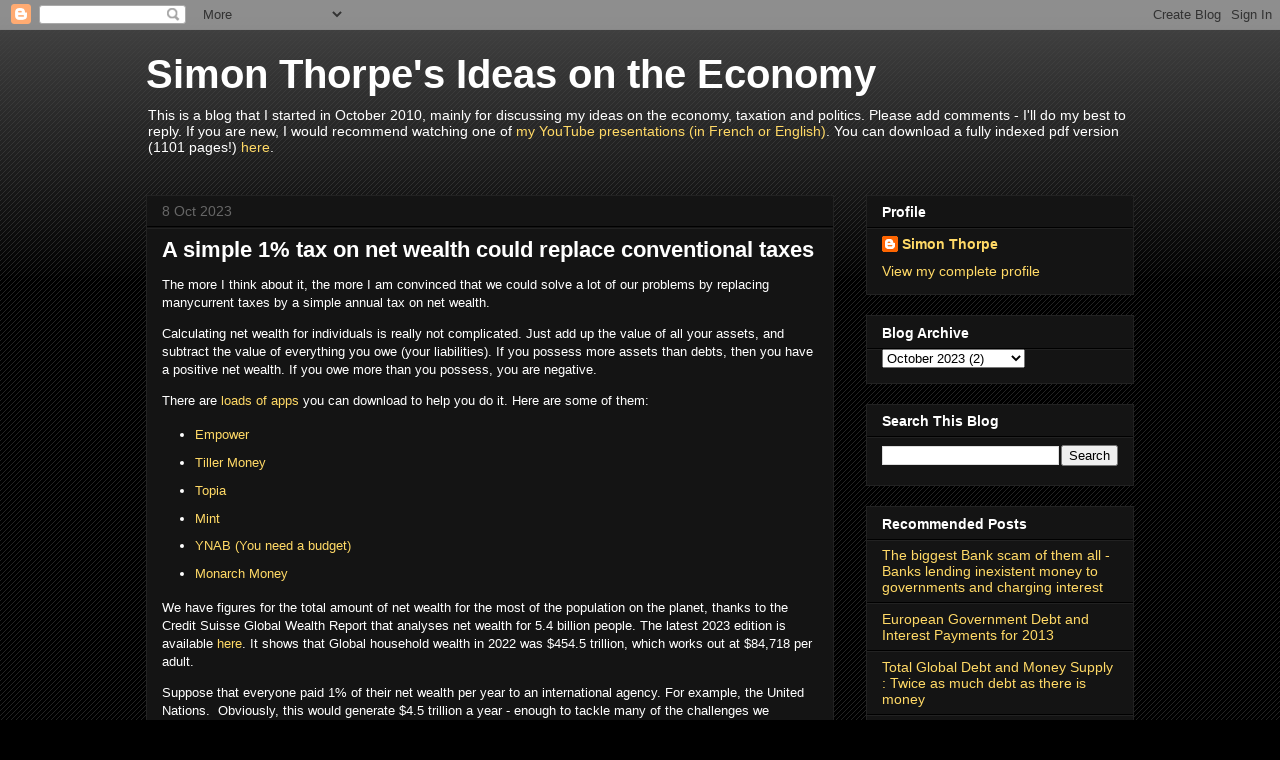

--- FILE ---
content_type: text/html; charset=UTF-8
request_url: https://simonthorpesideas.blogspot.com/2023/10/a-simple-1-tax-on-net-wealth-could.html
body_size: 20698
content:
<!DOCTYPE html>
<html class='v2' dir='ltr' lang='en-GB'>
<head>
<link href='https://www.blogger.com/static/v1/widgets/335934321-css_bundle_v2.css' rel='stylesheet' type='text/css'/>
<meta content='width=1100' name='viewport'/>
<meta content='text/html; charset=UTF-8' http-equiv='Content-Type'/>
<meta content='blogger' name='generator'/>
<link href='https://simonthorpesideas.blogspot.com/favicon.ico' rel='icon' type='image/x-icon'/>
<link href='https://simonthorpesideas.blogspot.com/2023/10/a-simple-1-tax-on-net-wealth-could.html' rel='canonical'/>
<link rel="alternate" type="application/atom+xml" title="Simon Thorpe&#39;s Ideas on the Economy - Atom" href="https://simonthorpesideas.blogspot.com/feeds/posts/default" />
<link rel="alternate" type="application/rss+xml" title="Simon Thorpe&#39;s Ideas on the Economy - RSS" href="https://simonthorpesideas.blogspot.com/feeds/posts/default?alt=rss" />
<link rel="service.post" type="application/atom+xml" title="Simon Thorpe&#39;s Ideas on the Economy - Atom" href="https://www.blogger.com/feeds/7530776363222965313/posts/default" />

<link rel="alternate" type="application/atom+xml" title="Simon Thorpe&#39;s Ideas on the Economy - Atom" href="https://simonthorpesideas.blogspot.com/feeds/3050684122705874322/comments/default" />
<!--Can't find substitution for tag [blog.ieCssRetrofitLinks]-->
<link href='https://blogger.googleusercontent.com/img/b/R29vZ2xl/AVvXsEh2_QhAfzt4nNhh4H9J_e2p-BrlhGmW6UaCB52466KH-s-6HZKOEZNMNxqtDa6l99Fxmy6glvlB7jO6pEOhlLkieDkeLmcdxR78MAHOsZAZDNwVmfyo7LQsCCP6nIrTXfLMEEPWGrtqbSV3ROBXlnGMkr2iMMDYkWofKLzQDaa-cZUmeb_7dRYES5LTcZy7/w354-h640/Screenshot%202023-10-08%20at%2016.41.41.png' rel='image_src'/>
<meta content='https://simonthorpesideas.blogspot.com/2023/10/a-simple-1-tax-on-net-wealth-could.html' property='og:url'/>
<meta content='A simple 1% tax on net wealth could replace conventional taxes' property='og:title'/>
<meta content='The more I think about it, the more I am convinced that we could solve a lot of our problems by replacing manycurrent taxes by a simple annu...' property='og:description'/>
<meta content='https://blogger.googleusercontent.com/img/b/R29vZ2xl/AVvXsEh2_QhAfzt4nNhh4H9J_e2p-BrlhGmW6UaCB52466KH-s-6HZKOEZNMNxqtDa6l99Fxmy6glvlB7jO6pEOhlLkieDkeLmcdxR78MAHOsZAZDNwVmfyo7LQsCCP6nIrTXfLMEEPWGrtqbSV3ROBXlnGMkr2iMMDYkWofKLzQDaa-cZUmeb_7dRYES5LTcZy7/w1200-h630-p-k-no-nu/Screenshot%202023-10-08%20at%2016.41.41.png' property='og:image'/>
<title>Simon Thorpe's Ideas on the Economy: A simple 1% tax on net wealth could replace conventional taxes</title>
<style id='page-skin-1' type='text/css'><!--
/*
-----------------------------------------------
Blogger Template Style
Name:     Awesome Inc.
Designer: Tina Chen
URL:      tinachen.org
----------------------------------------------- */
/* Content
----------------------------------------------- */
body {
font: normal normal 13px Arial, Tahoma, Helvetica, FreeSans, sans-serif;
color: #ffffff;
background: #000000 url(//www.blogblog.com/1kt/awesomeinc/body_background_dark.png) repeat scroll top left;
}
html body .content-outer {
min-width: 0;
max-width: 100%;
width: 100%;
}
a:link {
text-decoration: none;
color: #ffd966;
}
a:visited {
text-decoration: none;
color: #e69138;
}
a:hover {
text-decoration: underline;
color: #cccccc;
}
.body-fauxcolumn-outer .cap-top {
position: absolute;
z-index: 1;
height: 276px;
width: 100%;
background: transparent url(//www.blogblog.com/1kt/awesomeinc/body_gradient_dark.png) repeat-x scroll top left;
_background-image: none;
}
/* Columns
----------------------------------------------- */
.content-inner {
padding: 0;
}
.header-inner .section {
margin: 0 16px;
}
.tabs-inner .section {
margin: 0 16px;
}
.main-inner {
padding-top: 30px;
}
.main-inner .column-center-inner,
.main-inner .column-left-inner,
.main-inner .column-right-inner {
padding: 0 5px;
}
*+html body .main-inner .column-center-inner {
margin-top: -30px;
}
#layout .main-inner .column-center-inner {
margin-top: 0;
}
/* Header
----------------------------------------------- */
.header-outer {
margin: 0 0 0 0;
background: transparent none repeat scroll 0 0;
}
.Header h1 {
font: normal bold 40px Arial, Tahoma, Helvetica, FreeSans, sans-serif;
color: #ffffff;
text-shadow: 0 0 -1px #000000;
}
.Header h1 a {
color: #ffffff;
}
.Header .description {
font: normal normal 14px Arial, Tahoma, Helvetica, FreeSans, sans-serif;
color: #ffffff;
}
.header-inner .Header .titlewrapper,
.header-inner .Header .descriptionwrapper {
padding-left: 0;
padding-right: 0;
margin-bottom: 0;
}
.header-inner .Header .titlewrapper {
padding-top: 22px;
}
/* Tabs
----------------------------------------------- */
.tabs-outer {
overflow: hidden;
position: relative;
background: #141414 none repeat scroll 0 0;
}
#layout .tabs-outer {
overflow: visible;
}
.tabs-cap-top, .tabs-cap-bottom {
position: absolute;
width: 100%;
border-top: 1px solid #222222;
}
.tabs-cap-bottom {
bottom: 0;
}
.tabs-inner .widget li a {
display: inline-block;
margin: 0;
padding: .6em 1.5em;
font: normal bold 14px Arial, Tahoma, Helvetica, FreeSans, sans-serif;
color: #ffffff;
border-top: 1px solid #222222;
border-bottom: 1px solid #222222;
border-left: 1px solid #222222;
height: 16px;
line-height: 16px;
}
.tabs-inner .widget li:last-child a {
border-right: 1px solid #222222;
}
.tabs-inner .widget li.selected a, .tabs-inner .widget li a:hover {
background: #444444 none repeat-x scroll 0 -100px;
color: #ffffff;
}
/* Headings
----------------------------------------------- */
h2 {
font: normal bold 14px Arial, Tahoma, Helvetica, FreeSans, sans-serif;
color: #ffffff;
}
/* Widgets
----------------------------------------------- */
.main-inner .section {
margin: 0 27px;
padding: 0;
}
.main-inner .column-left-outer,
.main-inner .column-right-outer {
margin-top: 0;
}
#layout .main-inner .column-left-outer,
#layout .main-inner .column-right-outer {
margin-top: 0;
}
.main-inner .column-left-inner,
.main-inner .column-right-inner {
background: transparent none repeat 0 0;
-moz-box-shadow: 0 0 0 rgba(0, 0, 0, .2);
-webkit-box-shadow: 0 0 0 rgba(0, 0, 0, .2);
-goog-ms-box-shadow: 0 0 0 rgba(0, 0, 0, .2);
box-shadow: 0 0 0 rgba(0, 0, 0, .2);
-moz-border-radius: 0;
-webkit-border-radius: 0;
-goog-ms-border-radius: 0;
border-radius: 0;
}
#layout .main-inner .column-left-inner,
#layout .main-inner .column-right-inner {
margin-top: 0;
}
.sidebar .widget {
font: normal normal 14px Arial, Tahoma, Helvetica, FreeSans, sans-serif;
color: #ffffff;
}
.sidebar .widget a:link {
color: #ffd966;
}
.sidebar .widget a:visited {
color: #e69138;
}
.sidebar .widget a:hover {
color: #cccccc;
}
.sidebar .widget h2 {
text-shadow: 0 0 -1px #000000;
}
.main-inner .widget {
background-color: #141414;
border: 1px solid #222222;
padding: 0 15px 15px;
margin: 20px -16px;
-moz-box-shadow: 0 0 0 rgba(0, 0, 0, .2);
-webkit-box-shadow: 0 0 0 rgba(0, 0, 0, .2);
-goog-ms-box-shadow: 0 0 0 rgba(0, 0, 0, .2);
box-shadow: 0 0 0 rgba(0, 0, 0, .2);
-moz-border-radius: 0;
-webkit-border-radius: 0;
-goog-ms-border-radius: 0;
border-radius: 0;
}
.main-inner .widget h2 {
margin: 0 -15px;
padding: .6em 15px .5em;
border-bottom: 1px solid #000000;
}
.footer-inner .widget h2 {
padding: 0 0 .4em;
border-bottom: 1px solid #000000;
}
.main-inner .widget h2 + div, .footer-inner .widget h2 + div {
border-top: 1px solid #222222;
padding-top: 8px;
}
.main-inner .widget .widget-content {
margin: 0 -15px;
padding: 7px 15px 0;
}
.main-inner .widget ul, .main-inner .widget #ArchiveList ul.flat {
margin: -8px -15px 0;
padding: 0;
list-style: none;
}
.main-inner .widget #ArchiveList {
margin: -8px 0 0;
}
.main-inner .widget ul li, .main-inner .widget #ArchiveList ul.flat li {
padding: .5em 15px;
text-indent: 0;
color: #666666;
border-top: 1px solid #222222;
border-bottom: 1px solid #000000;
}
.main-inner .widget #ArchiveList ul li {
padding-top: .25em;
padding-bottom: .25em;
}
.main-inner .widget ul li:first-child, .main-inner .widget #ArchiveList ul.flat li:first-child {
border-top: none;
}
.main-inner .widget ul li:last-child, .main-inner .widget #ArchiveList ul.flat li:last-child {
border-bottom: none;
}
.post-body {
position: relative;
}
.main-inner .widget .post-body ul {
padding: 0 2.5em;
margin: .5em 0;
list-style: disc;
}
.main-inner .widget .post-body ul li {
padding: 0.25em 0;
margin-bottom: .25em;
color: #ffffff;
border: none;
}
.footer-inner .widget ul {
padding: 0;
list-style: none;
}
.widget .zippy {
color: #666666;
}
/* Posts
----------------------------------------------- */
body .main-inner .Blog {
padding: 0;
margin-bottom: 1em;
background-color: transparent;
border: none;
-moz-box-shadow: 0 0 0 rgba(0, 0, 0, 0);
-webkit-box-shadow: 0 0 0 rgba(0, 0, 0, 0);
-goog-ms-box-shadow: 0 0 0 rgba(0, 0, 0, 0);
box-shadow: 0 0 0 rgba(0, 0, 0, 0);
}
.main-inner .section:last-child .Blog:last-child {
padding: 0;
margin-bottom: 1em;
}
.main-inner .widget h2.date-header {
margin: 0 -15px 1px;
padding: 0 0 0 0;
font: normal normal 14px Arial, Tahoma, Helvetica, FreeSans, sans-serif;
color: #666666;
background: transparent none no-repeat scroll top left;
border-top: 0 solid #222222;
border-bottom: 1px solid #000000;
-moz-border-radius-topleft: 0;
-moz-border-radius-topright: 0;
-webkit-border-top-left-radius: 0;
-webkit-border-top-right-radius: 0;
border-top-left-radius: 0;
border-top-right-radius: 0;
position: static;
bottom: 100%;
right: 15px;
text-shadow: 0 0 -1px #000000;
}
.main-inner .widget h2.date-header span {
font: normal normal 14px Arial, Tahoma, Helvetica, FreeSans, sans-serif;
display: block;
padding: .5em 15px;
border-left: 0 solid #222222;
border-right: 0 solid #222222;
}
.date-outer {
position: relative;
margin: 30px 0 20px;
padding: 0 15px;
background-color: #141414;
border: 1px solid #222222;
-moz-box-shadow: 0 0 0 rgba(0, 0, 0, .2);
-webkit-box-shadow: 0 0 0 rgba(0, 0, 0, .2);
-goog-ms-box-shadow: 0 0 0 rgba(0, 0, 0, .2);
box-shadow: 0 0 0 rgba(0, 0, 0, .2);
-moz-border-radius: 0;
-webkit-border-radius: 0;
-goog-ms-border-radius: 0;
border-radius: 0;
}
.date-outer:first-child {
margin-top: 0;
}
.date-outer:last-child {
margin-bottom: 20px;
-moz-border-radius-bottomleft: 0;
-moz-border-radius-bottomright: 0;
-webkit-border-bottom-left-radius: 0;
-webkit-border-bottom-right-radius: 0;
-goog-ms-border-bottom-left-radius: 0;
-goog-ms-border-bottom-right-radius: 0;
border-bottom-left-radius: 0;
border-bottom-right-radius: 0;
}
.date-posts {
margin: 0 -15px;
padding: 0 15px;
clear: both;
}
.post-outer, .inline-ad {
border-top: 1px solid #222222;
margin: 0 -15px;
padding: 15px 15px;
}
.post-outer {
padding-bottom: 10px;
}
.post-outer:first-child {
padding-top: 0;
border-top: none;
}
.post-outer:last-child, .inline-ad:last-child {
border-bottom: none;
}
.post-body {
position: relative;
}
.post-body img {
padding: 8px;
background: #222222;
border: 1px solid transparent;
-moz-box-shadow: 0 0 0 rgba(0, 0, 0, .2);
-webkit-box-shadow: 0 0 0 rgba(0, 0, 0, .2);
box-shadow: 0 0 0 rgba(0, 0, 0, .2);
-moz-border-radius: 0;
-webkit-border-radius: 0;
border-radius: 0;
}
h3.post-title, h4 {
font: normal bold 22px Arial, Tahoma, Helvetica, FreeSans, sans-serif;
color: #ffffff;
}
h3.post-title a {
font: normal bold 22px Arial, Tahoma, Helvetica, FreeSans, sans-serif;
color: #ffffff;
}
h3.post-title a:hover {
color: #cccccc;
text-decoration: underline;
}
.post-header {
margin: 0 0 1em;
}
.post-body {
line-height: 1.4;
}
.post-outer h2 {
color: #ffffff;
}
.post-footer {
margin: 1.5em 0 0;
}
#blog-pager {
padding: 15px;
font-size: 120%;
background-color: #141414;
border: 1px solid #222222;
-moz-box-shadow: 0 0 0 rgba(0, 0, 0, .2);
-webkit-box-shadow: 0 0 0 rgba(0, 0, 0, .2);
-goog-ms-box-shadow: 0 0 0 rgba(0, 0, 0, .2);
box-shadow: 0 0 0 rgba(0, 0, 0, .2);
-moz-border-radius: 0;
-webkit-border-radius: 0;
-goog-ms-border-radius: 0;
border-radius: 0;
-moz-border-radius-topleft: 0;
-moz-border-radius-topright: 0;
-webkit-border-top-left-radius: 0;
-webkit-border-top-right-radius: 0;
-goog-ms-border-top-left-radius: 0;
-goog-ms-border-top-right-radius: 0;
border-top-left-radius: 0;
border-top-right-radius-topright: 0;
margin-top: 1em;
}
.blog-feeds, .post-feeds {
margin: 1em 0;
text-align: center;
color: #ffffff;
}
.blog-feeds a, .post-feeds a {
color: #ffd966;
}
.blog-feeds a:visited, .post-feeds a:visited {
color: #e69138;
}
.blog-feeds a:hover, .post-feeds a:hover {
color: #cccccc;
}
.post-outer .comments {
margin-top: 2em;
}
/* Comments
----------------------------------------------- */
.comments .comments-content .icon.blog-author {
background-repeat: no-repeat;
background-image: url([data-uri]);
}
.comments .comments-content .loadmore a {
border-top: 1px solid #222222;
border-bottom: 1px solid #222222;
}
.comments .continue {
border-top: 2px solid #222222;
}
/* Footer
----------------------------------------------- */
.footer-outer {
margin: -0 0 -1px;
padding: 0 0 0;
color: #ffffff;
overflow: hidden;
}
.footer-fauxborder-left {
border-top: 1px solid #222222;
background: #141414 none repeat scroll 0 0;
-moz-box-shadow: 0 0 0 rgba(0, 0, 0, .2);
-webkit-box-shadow: 0 0 0 rgba(0, 0, 0, .2);
-goog-ms-box-shadow: 0 0 0 rgba(0, 0, 0, .2);
box-shadow: 0 0 0 rgba(0, 0, 0, .2);
margin: 0 -0;
}
/* Mobile
----------------------------------------------- */
body.mobile {
background-size: auto;
}
.mobile .body-fauxcolumn-outer {
background: transparent none repeat scroll top left;
}
*+html body.mobile .main-inner .column-center-inner {
margin-top: 0;
}
.mobile .main-inner .widget {
padding: 0 0 15px;
}
.mobile .main-inner .widget h2 + div,
.mobile .footer-inner .widget h2 + div {
border-top: none;
padding-top: 0;
}
.mobile .footer-inner .widget h2 {
padding: 0.5em 0;
border-bottom: none;
}
.mobile .main-inner .widget .widget-content {
margin: 0;
padding: 7px 0 0;
}
.mobile .main-inner .widget ul,
.mobile .main-inner .widget #ArchiveList ul.flat {
margin: 0 -15px 0;
}
.mobile .main-inner .widget h2.date-header {
right: 0;
}
.mobile .date-header span {
padding: 0.4em 0;
}
.mobile .date-outer:first-child {
margin-bottom: 0;
border: 1px solid #222222;
-moz-border-radius-topleft: 0;
-moz-border-radius-topright: 0;
-webkit-border-top-left-radius: 0;
-webkit-border-top-right-radius: 0;
-goog-ms-border-top-left-radius: 0;
-goog-ms-border-top-right-radius: 0;
border-top-left-radius: 0;
border-top-right-radius: 0;
}
.mobile .date-outer {
border-color: #222222;
border-width: 0 1px 1px;
}
.mobile .date-outer:last-child {
margin-bottom: 0;
}
.mobile .main-inner {
padding: 0;
}
.mobile .header-inner .section {
margin: 0;
}
.mobile .post-outer, .mobile .inline-ad {
padding: 5px 0;
}
.mobile .tabs-inner .section {
margin: 0 10px;
}
.mobile .main-inner .widget h2 {
margin: 0;
padding: 0;
}
.mobile .main-inner .widget h2.date-header span {
padding: 0;
}
.mobile .main-inner .widget .widget-content {
margin: 0;
padding: 7px 0 0;
}
.mobile #blog-pager {
border: 1px solid transparent;
background: #141414 none repeat scroll 0 0;
}
.mobile .main-inner .column-left-inner,
.mobile .main-inner .column-right-inner {
background: transparent none repeat 0 0;
-moz-box-shadow: none;
-webkit-box-shadow: none;
-goog-ms-box-shadow: none;
box-shadow: none;
}
.mobile .date-posts {
margin: 0;
padding: 0;
}
.mobile .footer-fauxborder-left {
margin: 0;
border-top: inherit;
}
.mobile .main-inner .section:last-child .Blog:last-child {
margin-bottom: 0;
}
.mobile-index-contents {
color: #ffffff;
}
.mobile .mobile-link-button {
background: #ffd966 none repeat scroll 0 0;
}
.mobile-link-button a:link, .mobile-link-button a:visited {
color: #ffffff;
}
.mobile .tabs-inner .PageList .widget-content {
background: transparent;
border-top: 1px solid;
border-color: #222222;
color: #ffffff;
}
.mobile .tabs-inner .PageList .widget-content .pagelist-arrow {
border-left: 1px solid #222222;
}

--></style>
<style id='template-skin-1' type='text/css'><!--
body {
min-width: 1020px;
}
.content-outer, .content-fauxcolumn-outer, .region-inner {
min-width: 1020px;
max-width: 1020px;
_width: 1020px;
}
.main-inner .columns {
padding-left: 0px;
padding-right: 300px;
}
.main-inner .fauxcolumn-center-outer {
left: 0px;
right: 300px;
/* IE6 does not respect left and right together */
_width: expression(this.parentNode.offsetWidth -
parseInt("0px") -
parseInt("300px") + 'px');
}
.main-inner .fauxcolumn-left-outer {
width: 0px;
}
.main-inner .fauxcolumn-right-outer {
width: 300px;
}
.main-inner .column-left-outer {
width: 0px;
right: 100%;
margin-left: -0px;
}
.main-inner .column-right-outer {
width: 300px;
margin-right: -300px;
}
#layout {
min-width: 0;
}
#layout .content-outer {
min-width: 0;
width: 800px;
}
#layout .region-inner {
min-width: 0;
width: auto;
}
body#layout div.add_widget {
padding: 8px;
}
body#layout div.add_widget a {
margin-left: 32px;
}
--></style>
<link href='https://www.blogger.com/dyn-css/authorization.css?targetBlogID=7530776363222965313&amp;zx=f0106425-808c-4ac6-8887-7c131e35de99' media='none' onload='if(media!=&#39;all&#39;)media=&#39;all&#39;' rel='stylesheet'/><noscript><link href='https://www.blogger.com/dyn-css/authorization.css?targetBlogID=7530776363222965313&amp;zx=f0106425-808c-4ac6-8887-7c131e35de99' rel='stylesheet'/></noscript>
<meta name='google-adsense-platform-account' content='ca-host-pub-1556223355139109'/>
<meta name='google-adsense-platform-domain' content='blogspot.com'/>

</head>
<body class='loading variant-dark'>
<div class='navbar section' id='navbar' name='Navbar'><div class='widget Navbar' data-version='1' id='Navbar1'><script type="text/javascript">
    function setAttributeOnload(object, attribute, val) {
      if(window.addEventListener) {
        window.addEventListener('load',
          function(){ object[attribute] = val; }, false);
      } else {
        window.attachEvent('onload', function(){ object[attribute] = val; });
      }
    }
  </script>
<div id="navbar-iframe-container"></div>
<script type="text/javascript" src="https://apis.google.com/js/platform.js"></script>
<script type="text/javascript">
      gapi.load("gapi.iframes:gapi.iframes.style.bubble", function() {
        if (gapi.iframes && gapi.iframes.getContext) {
          gapi.iframes.getContext().openChild({
              url: 'https://www.blogger.com/navbar/7530776363222965313?po\x3d3050684122705874322\x26origin\x3dhttps://simonthorpesideas.blogspot.com',
              where: document.getElementById("navbar-iframe-container"),
              id: "navbar-iframe"
          });
        }
      });
    </script><script type="text/javascript">
(function() {
var script = document.createElement('script');
script.type = 'text/javascript';
script.src = '//pagead2.googlesyndication.com/pagead/js/google_top_exp.js';
var head = document.getElementsByTagName('head')[0];
if (head) {
head.appendChild(script);
}})();
</script>
</div></div>
<div class='body-fauxcolumns'>
<div class='fauxcolumn-outer body-fauxcolumn-outer'>
<div class='cap-top'>
<div class='cap-left'></div>
<div class='cap-right'></div>
</div>
<div class='fauxborder-left'>
<div class='fauxborder-right'></div>
<div class='fauxcolumn-inner'>
</div>
</div>
<div class='cap-bottom'>
<div class='cap-left'></div>
<div class='cap-right'></div>
</div>
</div>
</div>
<div class='content'>
<div class='content-fauxcolumns'>
<div class='fauxcolumn-outer content-fauxcolumn-outer'>
<div class='cap-top'>
<div class='cap-left'></div>
<div class='cap-right'></div>
</div>
<div class='fauxborder-left'>
<div class='fauxborder-right'></div>
<div class='fauxcolumn-inner'>
</div>
</div>
<div class='cap-bottom'>
<div class='cap-left'></div>
<div class='cap-right'></div>
</div>
</div>
</div>
<div class='content-outer'>
<div class='content-cap-top cap-top'>
<div class='cap-left'></div>
<div class='cap-right'></div>
</div>
<div class='fauxborder-left content-fauxborder-left'>
<div class='fauxborder-right content-fauxborder-right'></div>
<div class='content-inner'>
<header>
<div class='header-outer'>
<div class='header-cap-top cap-top'>
<div class='cap-left'></div>
<div class='cap-right'></div>
</div>
<div class='fauxborder-left header-fauxborder-left'>
<div class='fauxborder-right header-fauxborder-right'></div>
<div class='region-inner header-inner'>
<div class='header section' id='header' name='Header'><div class='widget Header' data-version='1' id='Header1'>
<div id='header-inner'>
<div class='titlewrapper'>
<h1 class='title'>
<a href='https://simonthorpesideas.blogspot.com/'>
Simon Thorpe's Ideas on the Economy
</a>
</h1>
</div>
<div class='descriptionwrapper'>
<p class='description'><span>This is a blog that I started in October 2010, mainly for discussing my ideas on the economy, taxation and politics. Please add comments - I'll do my best to reply. If you are new, I would recommend watching one of <a href="//www.youtube.com/user/SimonJonathanThorpe">my YouTube presentations (in French or English)</a>. You can download a fully indexed pdf version (1101 pages!) <a href="https://drive.google.com/file/d/1TGaUJRQ9rkeCKCpbQyTSAfGViEN0WNcM/view?usp=sharing"> here</a>.</span></p>
</div>
</div>
</div></div>
</div>
</div>
<div class='header-cap-bottom cap-bottom'>
<div class='cap-left'></div>
<div class='cap-right'></div>
</div>
</div>
</header>
<div class='tabs-outer'>
<div class='tabs-cap-top cap-top'>
<div class='cap-left'></div>
<div class='cap-right'></div>
</div>
<div class='fauxborder-left tabs-fauxborder-left'>
<div class='fauxborder-right tabs-fauxborder-right'></div>
<div class='region-inner tabs-inner'>
<div class='tabs no-items section' id='crosscol' name='Cross-column'></div>
<div class='tabs no-items section' id='crosscol-overflow' name='Cross-Column 2'></div>
</div>
</div>
<div class='tabs-cap-bottom cap-bottom'>
<div class='cap-left'></div>
<div class='cap-right'></div>
</div>
</div>
<div class='main-outer'>
<div class='main-cap-top cap-top'>
<div class='cap-left'></div>
<div class='cap-right'></div>
</div>
<div class='fauxborder-left main-fauxborder-left'>
<div class='fauxborder-right main-fauxborder-right'></div>
<div class='region-inner main-inner'>
<div class='columns fauxcolumns'>
<div class='fauxcolumn-outer fauxcolumn-center-outer'>
<div class='cap-top'>
<div class='cap-left'></div>
<div class='cap-right'></div>
</div>
<div class='fauxborder-left'>
<div class='fauxborder-right'></div>
<div class='fauxcolumn-inner'>
</div>
</div>
<div class='cap-bottom'>
<div class='cap-left'></div>
<div class='cap-right'></div>
</div>
</div>
<div class='fauxcolumn-outer fauxcolumn-left-outer'>
<div class='cap-top'>
<div class='cap-left'></div>
<div class='cap-right'></div>
</div>
<div class='fauxborder-left'>
<div class='fauxborder-right'></div>
<div class='fauxcolumn-inner'>
</div>
</div>
<div class='cap-bottom'>
<div class='cap-left'></div>
<div class='cap-right'></div>
</div>
</div>
<div class='fauxcolumn-outer fauxcolumn-right-outer'>
<div class='cap-top'>
<div class='cap-left'></div>
<div class='cap-right'></div>
</div>
<div class='fauxborder-left'>
<div class='fauxborder-right'></div>
<div class='fauxcolumn-inner'>
</div>
</div>
<div class='cap-bottom'>
<div class='cap-left'></div>
<div class='cap-right'></div>
</div>
</div>
<!-- corrects IE6 width calculation -->
<div class='columns-inner'>
<div class='column-center-outer'>
<div class='column-center-inner'>
<div class='main section' id='main' name='Main'><div class='widget Blog' data-version='1' id='Blog1'>
<div class='blog-posts hfeed'>

          <div class="date-outer">
        
<h2 class='date-header'><span>8 Oct 2023</span></h2>

          <div class="date-posts">
        
<div class='post-outer'>
<div class='post hentry uncustomized-post-template' itemprop='blogPost' itemscope='itemscope' itemtype='http://schema.org/BlogPosting'>
<meta content='https://blogger.googleusercontent.com/img/b/R29vZ2xl/AVvXsEh2_QhAfzt4nNhh4H9J_e2p-BrlhGmW6UaCB52466KH-s-6HZKOEZNMNxqtDa6l99Fxmy6glvlB7jO6pEOhlLkieDkeLmcdxR78MAHOsZAZDNwVmfyo7LQsCCP6nIrTXfLMEEPWGrtqbSV3ROBXlnGMkr2iMMDYkWofKLzQDaa-cZUmeb_7dRYES5LTcZy7/w354-h640/Screenshot%202023-10-08%20at%2016.41.41.png' itemprop='image_url'/>
<meta content='7530776363222965313' itemprop='blogId'/>
<meta content='3050684122705874322' itemprop='postId'/>
<a name='3050684122705874322'></a>
<h3 class='post-title entry-title' itemprop='name'>
A simple 1% tax on net wealth could replace conventional taxes
</h3>
<div class='post-header'>
<div class='post-header-line-1'></div>
</div>
<div class='post-body entry-content' id='post-body-3050684122705874322' itemprop='description articleBody'>
<p>The more I think about it, the more I am convinced that we could solve a lot of our problems by replacing manycurrent taxes by a simple annual tax on net wealth.&nbsp;</p><p>Calculating net wealth for individuals is really not complicated. Just add up the value of all your assets, and subtract the value of everything you owe (your liabilities). If you possess more assets than debts, then you have a positive net wealth. If you owe more than you possess, you are negative.&nbsp;</p><p>There are <a href="https://youngandtheinvested.com/best-wealth-net-worth-tracker-apps/">loads of apps</a> you can download to help you do it. Here are some of them:</p><ul><li><a href="https://www.popsilla.com/finance.empower">Empower</a></li><li><a href="https://www.tillerhq.com/">Tiller Money</a></li><li><a href="https://apps.apple.com/us/app/topia-financial-independence/id1527286971">Topia</a></li><li><a href="https://mint.intuit.com/">Mint</a></li><li><a href="https://www.ynab.com/">YNAB (You need a budget)&nbsp;</a></li><li><a href="https://www.monarchmoney.com/">Monarch Money</a></li></ul><p>We have figures for the total amount of net wealth for the most of the population on the planet, thanks to the Credit Suisse Global Wealth Report that analyses net wealth for 5.4 billion people. The latest 2023 edition is available <a href="https://www.ubs.com/global/en/family-office-uhnw/reports/global-wealth-report-2023/_jcr_content/pagehead/link2.1078302825.file/PS9jb250ZW50L2RhbS9hc3NldHMvd20vZ2xvYmFsL2ltZy9nbG9iYWwtZmFtaWx5LW9mZmljZS9kb2NzL2d3ci0yMDIzLWVuLTIucGRm/gwr-2023-en-2.pdf">here</a>. It shows that Global household wealth in 2022 was $454.5 trillion, which works out at $84,718 per adult.&nbsp;</p><p>Suppose that everyone paid 1% of their net wealth per year to an international agency. For example, the United Nations.&nbsp; Obviously, this would generate $4.5 trillion a year - enough to tackle many of the challenges we currently face. For example, it has been claimed that <a href="https://www.bnnbloomberg.ca/50-trillion-is-needed-to-stop-global-warming-morgan-stanley-1.1336842">we need to find $3 trillion a year to fight climate change every year from now to 2050</a>.&nbsp; With a 1% net wealth tax, this would be paid for immediately.&nbsp;</p><p>Alternatively, you could use the money to give every adult on the planet $847 a year - about $70 a month. That sort of global basic income would prevent millions of people starving to death, as well as <a href="https://www.nature.com/articles/s41893-023-01115-7">helping safeguard biodiversity</a>. It might also mean that the thousands of people trying to cross the Mediterranean to get to Europe might decide that actually it would be better to stay at home.&nbsp;</p><p>Now the critical question would be to work out who would end up paying the 1% net wealth tax.&nbsp;</p><p>Here again, the Credit Suisse Wealth Report is very useful. Clearly, mean wealth values will vary a lot between countries.&nbsp; This figure shows the mean wealth for 20 of the richest countries.&nbsp;</p><p></p><div class="separator" style="clear: both; text-align: center;"><a href="https://blogger.googleusercontent.com/img/b/R29vZ2xl/AVvXsEh2_QhAfzt4nNhh4H9J_e2p-BrlhGmW6UaCB52466KH-s-6HZKOEZNMNxqtDa6l99Fxmy6glvlB7jO6pEOhlLkieDkeLmcdxR78MAHOsZAZDNwVmfyo7LQsCCP6nIrTXfLMEEPWGrtqbSV3ROBXlnGMkr2iMMDYkWofKLzQDaa-cZUmeb_7dRYES5LTcZy7/s1210/Screenshot%202023-10-08%20at%2016.41.41.png" imageanchor="1" style="margin-left: 1em; margin-right: 1em;"><img border="0" data-original-height="1210" data-original-width="670" height="640" src="https://blogger.googleusercontent.com/img/b/R29vZ2xl/AVvXsEh2_QhAfzt4nNhh4H9J_e2p-BrlhGmW6UaCB52466KH-s-6HZKOEZNMNxqtDa6l99Fxmy6glvlB7jO6pEOhlLkieDkeLmcdxR78MAHOsZAZDNwVmfyo7LQsCCP6nIrTXfLMEEPWGrtqbSV3ROBXlnGMkr2iMMDYkWofKLzQDaa-cZUmeb_7dRYES5LTcZy7/w354-h640/Screenshot%202023-10-08%20at%2016.41.41.png" width="354" /></a></div><p></p><p>This means that the average Swiss adult would pay $685 a year. In the USA, it would be $551. In France, it would average out at &#8364;312, and in the UK it would be &#8364;302.</p><p>But of course, the amount paid would vary a lot even within a country, depending on a number of factors.&nbsp;</p><p>In the USA, the bottom 50% of the population only accounts for 3% of the wealth. Whereas, the top 1% account for 18.5% of the total net wealth.</p><p>Indeed, the percentage of people with no net wealth at all (and who would never be called on to pay a net wealth tax)&nbsp; can be very significant. According to an OECD report, in 2019, <a href="https://www.aspeninstitute.org/blog-posts/thirteen-million-us-households-have-negative-net-worth-will-they-ever-move-from-debt-to-wealth/">10.4% of US households had negative net worth</a>.&nbsp;</p><p>And of course, the people with negative net worth are not randomly distributed amongst the population. People in their 20s and 30s are often very heavily indebted, with student loans and mortgages to pay off. In contrast, many people reaching retirement age may have paid off their mortgages and managed to save quite a bit of money.&nbsp; This is particularly obvious in <a href="https://ifs.org.uk/data-items/median-household-net-wealth-age-and-decade-birth">this graph for the UK from the Institute for Fiscal Studies</a>. </p><div class="separator" style="clear: both; text-align: center;"><a href="https://blogger.googleusercontent.com/img/b/R29vZ2xl/AVvXsEg0x_bhXd7FmIcaL-u86duod4bRgRe1tkNYWJY1BlQZv2jsxobpKoGItDIXw4mrb8ALmf-C6i37dBefuybQBmLhX73KO9lNkNnjxOg1aNIYLfVsogCzYvFCBO1hRUkBlrZYpSE58SuldT3pf6o0GuCMQWctzzD8z52MjQWZOXITlVPcOSIJuYmUIMsXQnKm/s1674/Screenshot%202023-10-08%20at%2017.06.34.png" imageanchor="1" style="margin-left: 1em; margin-right: 1em;"><img border="0" data-original-height="944" data-original-width="1674" height="360" src="https://blogger.googleusercontent.com/img/b/R29vZ2xl/AVvXsEg0x_bhXd7FmIcaL-u86duod4bRgRe1tkNYWJY1BlQZv2jsxobpKoGItDIXw4mrb8ALmf-C6i37dBefuybQBmLhX73KO9lNkNnjxOg1aNIYLfVsogCzYvFCBO1hRUkBlrZYpSE58SuldT3pf6o0GuCMQWctzzD8z52MjQWZOXITlVPcOSIJuYmUIMsXQnKm/w640-h360/Screenshot%202023-10-08%20at%2017.06.34.png" width="640" /></a></div><p>It is clear that, if a 1% annual tax on net wealth were introduced in the UK, the average amount of tax paid would increase almost linearly with age, from around &#163;300 a year at age 30, to &#163;3000 a year at 50, and &#163;5500 a year at 65. Would this be unreasonable? I don't think so. Don't forget that someone who was 65 and living on just their pension in rented accommodation with no savings would pay nothing. It really would be a tax that only affects people who are in a position to pay. <br /></p><p>One other very attractive possibility that would follow from a switch to taxing net wealth is that you could scrap inheritance taxes. Since it doesn't matter whether the wealth is held by elderly grandparents, or whether it gets shifted to the next generation(s), there would still be the 1% to pay.&nbsp;</p><p>I've been reading up on some of the discussion about the pros and cons of taxing Net Wealth. The OECD conducted an <a href="https://read.oecd-ilibrary.org/taxation/the-role-and-design-of-net-wealth-taxes-in-the-oecd/overview-of-individual-net-wealth-taxes-in-oecd-countries_9789264290303-4-en#page9">analysis of such taxes in 2018</a>. They noted that while there were 12 OECD countries with net wealth taxes in 2012, the number had dropped to just four in 2017 (France, Norway, Spain and Switzerland), and Emmanuel Macron scrapped the one of remaining French wealth taxes in 2018.&nbsp;</p><p>Why is this? Well, one problem is that the existing wealth taxes only generate a relatively small amount of government revenue, as shown in the following figure, where you can see that only 0.48% of total taxation in France came from the wealth taxes. <br /></p><div class="separator" style="clear: both; text-align: center;"><a href="https://blogger.googleusercontent.com/img/b/R29vZ2xl/AVvXsEgDdNe6GpxoxCDSn7aivln_2xAGZjmaq7FLsjNFmJOjbJgTr9sbLXcG3u6zTCq58nDAnz75JS7frbMoQNrJ_eQbcVBSkuHdj_UnqFR0E4Bo6aECId-iHKk6ZAh06YR38XT474UEmIujzWcRnHsC6erpzTME4BnPWeC8v9ZvlYQpbjDHMLc06kOABPNBiBPE/s1400/Screenshot%202023-10-08%20at%2017.22.56.png" imageanchor="1" style="clear: right; float: right; margin-bottom: 1em; margin-left: 1em;"><img border="0" data-original-height="828" data-original-width="1400" height="378" src="https://blogger.googleusercontent.com/img/b/R29vZ2xl/AVvXsEgDdNe6GpxoxCDSn7aivln_2xAGZjmaq7FLsjNFmJOjbJgTr9sbLXcG3u6zTCq58nDAnz75JS7frbMoQNrJ_eQbcVBSkuHdj_UnqFR0E4Bo6aECId-iHKk6ZAh06YR38XT474UEmIujzWcRnHsC6erpzTME4BnPWeC8v9ZvlYQpbjDHMLc06kOABPNBiBPE/w640-h378/Screenshot%202023-10-08%20at%2017.22.56.png" width="640" /></a></div><br /><p><br /></p><p><br /></p><p><br /></p><p><br /></p><p><br /></p><p><br /></p><p><br /></p><p><br /></p><p><br /></p><p>&nbsp;</p><p>&nbsp;</p><p>But the reason for this lies in the fact that these wealth taxes almost always have thresholds and only apply to people with very large net wealth. This also makes it very tempting for rich people to find ways of moving wealth to tax havens to avoid having to pay.&nbsp; But my proposition is that the 1% tax should be paid by anyone with net wealth. Indeed, if the net wealth tax was to be applied at a global level, there would no longer be any incentive to move wealth elsewhere.&nbsp;</p><p>In my opinion, a simple annual net wealth tax could easily replace many of the existing complicated taxes on income.&nbsp;</p><p>But, even more significantly, I see no reason why the 1% net wealth tax should only be paid by individuals. If we were to apply the tax not only to the $454.5 trillion of wealth held by individuals, but also to the huge amounts of assets held by corporations, then we really would be able to get rid of many of the current tax mechanisms. In <a href="https://simonthorpesideas.blogspot.com/2023/10/assets-of-forbes-global-2000-170.html">my recent posts</a>, I mentioned that the companies in the Forbes Global 2000 list have over &#8364;231 trillion in assets, $170 trillion of which are held by banks and other financial institutions.&nbsp;</p><p>So far, I have been unable to find any way to determine the net wealth of all the other companies that didn't make it onto the Forbes list.&nbsp; According to Statistica, there were around <a href="https://www.statista.com/statistics/1260686/global-companies/">333 million companies in the world</a> in 2021. I suppose I could try downloading all their company statements, but I can't be bothered! Nevertheless, my understanding is that wherever those companies are located, they are legally obliged to report their assets every year. So why not simply require them to pay 1% of the net asset value in tax every year?&nbsp;</p><p>That way, you could almost certainly scrap taxes on company profits, which are notoriously susceptible to "tax optimisation" by extremely sophisticated accountants. Hiding assets would probably be much harder, and frankly not worth the bother. </p><p>And in the same way that I think it makes sense to require young people with student loans and mortgages to pay much less tax than elderly people who have accumulated lots of wealth, I think that it would make sense to tax companies that have amassed lots of assets rather than start-ups. Even a start-up that is making a good level of profit should not be the target of heavy taxation. That start-up will probably want to use those profits to invest and hire new staff. Why prevent them doing that by taxing away all their resources? No, taxation should target those companies that have amassed large amounts of assets. <br /></p><p>Here's one final reason why taxing net wealth makes much more sense than taxing income. If you are rich and have lots of assets - properties, shares etc - the current system is designed so that you only pay tax if you sell off those assets. At that point, you get taxed on the capital gains if you made a profit. If you just sit still, you will see the value of your assets increasing by around 8% a year, as demonstrated by another fascinating graph from the Credit Suisse Wealth Report.&nbsp;</p><p></p><div class="separator" style="clear: both; text-align: center;"><a href="https://blogger.googleusercontent.com/img/b/R29vZ2xl/AVvXsEjwhEhNqlpjvcRY3hsoWQCCDovPkBO-0CKdOb5yFSgeYOYgAdmDgx0vsmp0GxxEoxcvKth5NLmk_RUctnitSRHsw3KgTMGN9XSizQopNHSXvdYrdTujfTMIjQsNbpymvQAyo51JIsQItiseeibcsyczXXPDbeOROkEicqQA50rDw63OPsmT9yu20VKKaMQh/s1798/Screenshot%202023-10-08%20at%2017.52.40.png" imageanchor="1" style="margin-left: 1em; margin-right: 1em;"><img border="0" data-original-height="1116" data-original-width="1798" height="398" src="https://blogger.googleusercontent.com/img/b/R29vZ2xl/AVvXsEjwhEhNqlpjvcRY3hsoWQCCDovPkBO-0CKdOb5yFSgeYOYgAdmDgx0vsmp0GxxEoxcvKth5NLmk_RUctnitSRHsw3KgTMGN9XSizQopNHSXvdYrdTujfTMIjQsNbpymvQAyo51JIsQItiseeibcsyczXXPDbeOROkEicqQA50rDw63OPsmT9yu20VKKaMQh/w640-h398/Screenshot%202023-10-08%20at%2017.52.40.png" width="640" /></a></div>You can see that, except the financial crash in 2008, global net wealth has been increasing by around 8% every year since 2001. This immediately tells you that getting the asset holders to pay 1% in tax per year is hardly going to make them suffer. They will still get to keep the other 7%!<p></p><p>But the other critical point is that if you only tax assets that get sold, this is a strong incentive for asset holders to remain very passive and not to try and actively use their assets to promote useful activities. Why would you sell off your property and shares to invest in a new venture if you knew that you would have to pay 30% tax on the increased value of those assets? If you paid 1% of the value of your assets every year in tax, you would be much more likely to try and swap your assets for ones that produced an even better return.&nbsp;</p><p>Well, I think that's enough for today. But the bottom line is that I find it decidedly odd that so few people seem to have been thinking about the advantages of a universal flat rate net wealth tax. <br /></p><p><br /></p><p><br /></p><p><br /></p>
<div style='clear: both;'></div>
</div>
<div class='post-footer'>
<div class='post-footer-line post-footer-line-1'>
<span class='post-author vcard'>
Posted by
<span class='fn' itemprop='author' itemscope='itemscope' itemtype='http://schema.org/Person'>
<meta content='https://www.blogger.com/profile/02605233720415886802' itemprop='url'/>
<a class='g-profile' href='https://www.blogger.com/profile/02605233720415886802' rel='author' title='author profile'>
<span itemprop='name'>Simon Thorpe</span>
</a>
</span>
</span>
<span class='post-timestamp'>
at
<meta content='https://simonthorpesideas.blogspot.com/2023/10/a-simple-1-tax-on-net-wealth-could.html' itemprop='url'/>
<a class='timestamp-link' href='https://simonthorpesideas.blogspot.com/2023/10/a-simple-1-tax-on-net-wealth-could.html' rel='bookmark' title='permanent link'><abbr class='published' itemprop='datePublished' title='2023-10-08T18:17:00+02:00'>18:17</abbr></a>
</span>
<span class='post-comment-link'>
</span>
<span class='post-icons'>
<span class='item-action'>
<a href='https://www.blogger.com/email-post/7530776363222965313/3050684122705874322' title='Email Post'>
<img alt='' class='icon-action' height='13' src='https://resources.blogblog.com/img/icon18_email.gif' width='18'/>
</a>
</span>
<span class='item-control blog-admin pid-1870119406'>
<a href='https://www.blogger.com/post-edit.g?blogID=7530776363222965313&postID=3050684122705874322&from=pencil' title='Edit Post'>
<img alt='' class='icon-action' height='18' src='https://resources.blogblog.com/img/icon18_edit_allbkg.gif' width='18'/>
</a>
</span>
</span>
<div class='post-share-buttons goog-inline-block'>
<a class='goog-inline-block share-button sb-email' href='https://www.blogger.com/share-post.g?blogID=7530776363222965313&postID=3050684122705874322&target=email' target='_blank' title='Email This'><span class='share-button-link-text'>Email This</span></a><a class='goog-inline-block share-button sb-blog' href='https://www.blogger.com/share-post.g?blogID=7530776363222965313&postID=3050684122705874322&target=blog' onclick='window.open(this.href, "_blank", "height=270,width=475"); return false;' target='_blank' title='BlogThis!'><span class='share-button-link-text'>BlogThis!</span></a><a class='goog-inline-block share-button sb-twitter' href='https://www.blogger.com/share-post.g?blogID=7530776363222965313&postID=3050684122705874322&target=twitter' target='_blank' title='Share to X'><span class='share-button-link-text'>Share to X</span></a><a class='goog-inline-block share-button sb-facebook' href='https://www.blogger.com/share-post.g?blogID=7530776363222965313&postID=3050684122705874322&target=facebook' onclick='window.open(this.href, "_blank", "height=430,width=640"); return false;' target='_blank' title='Share to Facebook'><span class='share-button-link-text'>Share to Facebook</span></a><a class='goog-inline-block share-button sb-pinterest' href='https://www.blogger.com/share-post.g?blogID=7530776363222965313&postID=3050684122705874322&target=pinterest' target='_blank' title='Share to Pinterest'><span class='share-button-link-text'>Share to Pinterest</span></a>
</div>
</div>
<div class='post-footer-line post-footer-line-2'>
<span class='post-labels'>
</span>
</div>
<div class='post-footer-line post-footer-line-3'>
<span class='post-location'>
</span>
</div>
</div>
</div>
<div class='comments' id='comments'>
<a name='comments'></a>
<h4>No comments:</h4>
<div id='Blog1_comments-block-wrapper'>
<dl class='avatar-comment-indent' id='comments-block'>
</dl>
</div>
<p class='comment-footer'>
<div class='comment-form'>
<a name='comment-form'></a>
<h4 id='comment-post-message'>Post a Comment</h4>
<p>
</p>
<a href='https://www.blogger.com/comment/frame/7530776363222965313?po=3050684122705874322&hl=en-GB&saa=85391&origin=https://simonthorpesideas.blogspot.com' id='comment-editor-src'></a>
<iframe allowtransparency='true' class='blogger-iframe-colorize blogger-comment-from-post' frameborder='0' height='410px' id='comment-editor' name='comment-editor' src='' width='100%'></iframe>
<script src='https://www.blogger.com/static/v1/jsbin/2830521187-comment_from_post_iframe.js' type='text/javascript'></script>
<script type='text/javascript'>
      BLOG_CMT_createIframe('https://www.blogger.com/rpc_relay.html');
    </script>
</div>
</p>
</div>
</div>

        </div></div>
      
</div>
<div class='blog-pager' id='blog-pager'>
<span id='blog-pager-newer-link'>
<a class='blog-pager-newer-link' href='https://simonthorpesideas.blogspot.com/2023/11/the-cop-meeting-has-to-find-at-least-3.html' id='Blog1_blog-pager-newer-link' title='Newer Post'>Newer Post</a>
</span>
<span id='blog-pager-older-link'>
<a class='blog-pager-older-link' href='https://simonthorpesideas.blogspot.com/2023/10/assets-of-forbes-global-2000-170.html' id='Blog1_blog-pager-older-link' title='Older Post'>Older Post</a>
</span>
<a class='home-link' href='https://simonthorpesideas.blogspot.com/'>Home</a>
</div>
<div class='clear'></div>
<div class='post-feeds'>
<div class='feed-links'>
Subscribe to:
<a class='feed-link' href='https://simonthorpesideas.blogspot.com/feeds/3050684122705874322/comments/default' target='_blank' type='application/atom+xml'>Post Comments (Atom)</a>
</div>
</div>
</div></div>
</div>
</div>
<div class='column-left-outer'>
<div class='column-left-inner'>
<aside>
</aside>
</div>
</div>
<div class='column-right-outer'>
<div class='column-right-inner'>
<aside>
<div class='sidebar section' id='sidebar-right-1'><div class='widget Profile' data-version='1' id='Profile1'>
<h2>Profile</h2>
<div class='widget-content'>
<dl class='profile-datablock'>
<dt class='profile-data'>
<a class='profile-name-link g-profile' href='https://www.blogger.com/profile/02605233720415886802' rel='author' style='background-image: url(//www.blogger.com/img/logo-16.png);'>
Simon Thorpe
</a>
</dt>
</dl>
<a class='profile-link' href='https://www.blogger.com/profile/02605233720415886802' rel='author'>View my complete profile</a>
<div class='clear'></div>
</div>
</div><div class='widget BlogArchive' data-version='1' id='BlogArchive1'>
<h2>Blog Archive</h2>
<div class='widget-content'>
<div id='ArchiveList'>
<div id='BlogArchive1_ArchiveList'>
<select id='BlogArchive1_ArchiveMenu'>
<option value=''>Blog Archive</option>
<option value='https://simonthorpesideas.blogspot.com/2025/11/'>November 2025 (1)</option>
<option value='https://simonthorpesideas.blogspot.com/2025/09/'>September 2025 (7)</option>
<option value='https://simonthorpesideas.blogspot.com/2025/08/'>August 2025 (4)</option>
<option value='https://simonthorpesideas.blogspot.com/2025/07/'>July 2025 (5)</option>
<option value='https://simonthorpesideas.blogspot.com/2025/05/'>May 2025 (1)</option>
<option value='https://simonthorpesideas.blogspot.com/2024/11/'>November 2024 (5)</option>
<option value='https://simonthorpesideas.blogspot.com/2024/07/'>July 2024 (6)</option>
<option value='https://simonthorpesideas.blogspot.com/2024/05/'>May 2024 (1)</option>
<option value='https://simonthorpesideas.blogspot.com/2024/02/'>February 2024 (1)</option>
<option value='https://simonthorpesideas.blogspot.com/2023/12/'>December 2023 (1)</option>
<option value='https://simonthorpesideas.blogspot.com/2023/11/'>November 2023 (1)</option>
<option value='https://simonthorpesideas.blogspot.com/2023/10/'>October 2023 (2)</option>
<option value='https://simonthorpesideas.blogspot.com/2023/08/'>August 2023 (3)</option>
<option value='https://simonthorpesideas.blogspot.com/2023/06/'>June 2023 (2)</option>
<option value='https://simonthorpesideas.blogspot.com/2023/04/'>April 2023 (1)</option>
<option value='https://simonthorpesideas.blogspot.com/2023/02/'>February 2023 (1)</option>
<option value='https://simonthorpesideas.blogspot.com/2022/10/'>October 2022 (4)</option>
<option value='https://simonthorpesideas.blogspot.com/2022/04/'>April 2022 (1)</option>
<option value='https://simonthorpesideas.blogspot.com/2021/12/'>December 2021 (1)</option>
<option value='https://simonthorpesideas.blogspot.com/2021/11/'>November 2021 (3)</option>
<option value='https://simonthorpesideas.blogspot.com/2021/05/'>May 2021 (1)</option>
<option value='https://simonthorpesideas.blogspot.com/2020/11/'>November 2020 (4)</option>
<option value='https://simonthorpesideas.blogspot.com/2020/10/'>October 2020 (1)</option>
<option value='https://simonthorpesideas.blogspot.com/2020/09/'>September 2020 (2)</option>
<option value='https://simonthorpesideas.blogspot.com/2020/06/'>June 2020 (2)</option>
<option value='https://simonthorpesideas.blogspot.com/2020/05/'>May 2020 (8)</option>
<option value='https://simonthorpesideas.blogspot.com/2020/04/'>April 2020 (3)</option>
<option value='https://simonthorpesideas.blogspot.com/2020/03/'>March 2020 (6)</option>
<option value='https://simonthorpesideas.blogspot.com/2019/12/'>December 2019 (1)</option>
<option value='https://simonthorpesideas.blogspot.com/2019/11/'>November 2019 (1)</option>
<option value='https://simonthorpesideas.blogspot.com/2019/09/'>September 2019 (2)</option>
<option value='https://simonthorpesideas.blogspot.com/2019/05/'>May 2019 (1)</option>
<option value='https://simonthorpesideas.blogspot.com/2019/04/'>April 2019 (1)</option>
<option value='https://simonthorpesideas.blogspot.com/2019/02/'>February 2019 (1)</option>
<option value='https://simonthorpesideas.blogspot.com/2019/01/'>January 2019 (7)</option>
<option value='https://simonthorpesideas.blogspot.com/2018/11/'>November 2018 (1)</option>
<option value='https://simonthorpesideas.blogspot.com/2018/04/'>April 2018 (1)</option>
<option value='https://simonthorpesideas.blogspot.com/2018/02/'>February 2018 (4)</option>
<option value='https://simonthorpesideas.blogspot.com/2017/11/'>November 2017 (2)</option>
<option value='https://simonthorpesideas.blogspot.com/2017/10/'>October 2017 (3)</option>
<option value='https://simonthorpesideas.blogspot.com/2017/08/'>August 2017 (1)</option>
<option value='https://simonthorpesideas.blogspot.com/2017/06/'>June 2017 (3)</option>
<option value='https://simonthorpesideas.blogspot.com/2017/05/'>May 2017 (4)</option>
<option value='https://simonthorpesideas.blogspot.com/2017/04/'>April 2017 (8)</option>
<option value='https://simonthorpesideas.blogspot.com/2017/02/'>February 2017 (1)</option>
<option value='https://simonthorpesideas.blogspot.com/2017/01/'>January 2017 (4)</option>
<option value='https://simonthorpesideas.blogspot.com/2016/11/'>November 2016 (2)</option>
<option value='https://simonthorpesideas.blogspot.com/2016/10/'>October 2016 (5)</option>
<option value='https://simonthorpesideas.blogspot.com/2016/06/'>June 2016 (1)</option>
<option value='https://simonthorpesideas.blogspot.com/2016/05/'>May 2016 (2)</option>
<option value='https://simonthorpesideas.blogspot.com/2016/04/'>April 2016 (2)</option>
<option value='https://simonthorpesideas.blogspot.com/2016/02/'>February 2016 (4)</option>
<option value='https://simonthorpesideas.blogspot.com/2016/01/'>January 2016 (3)</option>
<option value='https://simonthorpesideas.blogspot.com/2015/12/'>December 2015 (4)</option>
<option value='https://simonthorpesideas.blogspot.com/2015/11/'>November 2015 (2)</option>
<option value='https://simonthorpesideas.blogspot.com/2015/10/'>October 2015 (7)</option>
<option value='https://simonthorpesideas.blogspot.com/2015/09/'>September 2015 (1)</option>
<option value='https://simonthorpesideas.blogspot.com/2015/08/'>August 2015 (4)</option>
<option value='https://simonthorpesideas.blogspot.com/2015/07/'>July 2015 (15)</option>
<option value='https://simonthorpesideas.blogspot.com/2015/06/'>June 2015 (6)</option>
<option value='https://simonthorpesideas.blogspot.com/2015/05/'>May 2015 (9)</option>
<option value='https://simonthorpesideas.blogspot.com/2015/04/'>April 2015 (6)</option>
<option value='https://simonthorpesideas.blogspot.com/2015/03/'>March 2015 (3)</option>
<option value='https://simonthorpesideas.blogspot.com/2015/02/'>February 2015 (4)</option>
<option value='https://simonthorpesideas.blogspot.com/2015/01/'>January 2015 (11)</option>
<option value='https://simonthorpesideas.blogspot.com/2014/12/'>December 2014 (5)</option>
<option value='https://simonthorpesideas.blogspot.com/2014/11/'>November 2014 (9)</option>
<option value='https://simonthorpesideas.blogspot.com/2014/10/'>October 2014 (9)</option>
<option value='https://simonthorpesideas.blogspot.com/2014/09/'>September 2014 (3)</option>
<option value='https://simonthorpesideas.blogspot.com/2014/08/'>August 2014 (6)</option>
<option value='https://simonthorpesideas.blogspot.com/2014/07/'>July 2014 (1)</option>
<option value='https://simonthorpesideas.blogspot.com/2014/06/'>June 2014 (1)</option>
<option value='https://simonthorpesideas.blogspot.com/2014/05/'>May 2014 (13)</option>
<option value='https://simonthorpesideas.blogspot.com/2014/04/'>April 2014 (5)</option>
<option value='https://simonthorpesideas.blogspot.com/2014/03/'>March 2014 (10)</option>
<option value='https://simonthorpesideas.blogspot.com/2014/02/'>February 2014 (2)</option>
<option value='https://simonthorpesideas.blogspot.com/2014/01/'>January 2014 (3)</option>
<option value='https://simonthorpesideas.blogspot.com/2013/11/'>November 2013 (4)</option>
<option value='https://simonthorpesideas.blogspot.com/2013/10/'>October 2013 (6)</option>
<option value='https://simonthorpesideas.blogspot.com/2013/09/'>September 2013 (11)</option>
<option value='https://simonthorpesideas.blogspot.com/2013/08/'>August 2013 (3)</option>
<option value='https://simonthorpesideas.blogspot.com/2013/05/'>May 2013 (5)</option>
<option value='https://simonthorpesideas.blogspot.com/2013/04/'>April 2013 (23)</option>
<option value='https://simonthorpesideas.blogspot.com/2013/03/'>March 2013 (10)</option>
<option value='https://simonthorpesideas.blogspot.com/2013/02/'>February 2013 (10)</option>
<option value='https://simonthorpesideas.blogspot.com/2013/01/'>January 2013 (2)</option>
<option value='https://simonthorpesideas.blogspot.com/2012/12/'>December 2012 (9)</option>
<option value='https://simonthorpesideas.blogspot.com/2012/11/'>November 2012 (10)</option>
<option value='https://simonthorpesideas.blogspot.com/2012/10/'>October 2012 (11)</option>
<option value='https://simonthorpesideas.blogspot.com/2012/09/'>September 2012 (8)</option>
<option value='https://simonthorpesideas.blogspot.com/2012/08/'>August 2012 (25)</option>
<option value='https://simonthorpesideas.blogspot.com/2012/07/'>July 2012 (16)</option>
<option value='https://simonthorpesideas.blogspot.com/2012/06/'>June 2012 (19)</option>
<option value='https://simonthorpesideas.blogspot.com/2012/05/'>May 2012 (28)</option>
<option value='https://simonthorpesideas.blogspot.com/2012/04/'>April 2012 (15)</option>
<option value='https://simonthorpesideas.blogspot.com/2012/03/'>March 2012 (10)</option>
<option value='https://simonthorpesideas.blogspot.com/2012/02/'>February 2012 (24)</option>
<option value='https://simonthorpesideas.blogspot.com/2012/01/'>January 2012 (34)</option>
<option value='https://simonthorpesideas.blogspot.com/2011/12/'>December 2011 (21)</option>
<option value='https://simonthorpesideas.blogspot.com/2011/11/'>November 2011 (20)</option>
<option value='https://simonthorpesideas.blogspot.com/2011/10/'>October 2011 (13)</option>
<option value='https://simonthorpesideas.blogspot.com/2011/09/'>September 2011 (11)</option>
<option value='https://simonthorpesideas.blogspot.com/2011/08/'>August 2011 (8)</option>
<option value='https://simonthorpesideas.blogspot.com/2011/07/'>July 2011 (1)</option>
<option value='https://simonthorpesideas.blogspot.com/2011/06/'>June 2011 (2)</option>
<option value='https://simonthorpesideas.blogspot.com/2011/05/'>May 2011 (1)</option>
<option value='https://simonthorpesideas.blogspot.com/2011/04/'>April 2011 (1)</option>
<option value='https://simonthorpesideas.blogspot.com/2011/03/'>March 2011 (6)</option>
<option value='https://simonthorpesideas.blogspot.com/2011/02/'>February 2011 (7)</option>
<option value='https://simonthorpesideas.blogspot.com/2011/01/'>January 2011 (10)</option>
<option value='https://simonthorpesideas.blogspot.com/2010/12/'>December 2010 (6)</option>
<option value='https://simonthorpesideas.blogspot.com/2010/11/'>November 2010 (7)</option>
<option value='https://simonthorpesideas.blogspot.com/2010/10/'>October 2010 (1)</option>
</select>
</div>
</div>
<div class='clear'></div>
</div>
</div><div class='widget BlogSearch' data-version='1' id='BlogSearch1'>
<h2 class='title'>Search This Blog</h2>
<div class='widget-content'>
<div id='BlogSearch1_form'>
<form action='https://simonthorpesideas.blogspot.com/search' class='gsc-search-box' target='_top'>
<table cellpadding='0' cellspacing='0' class='gsc-search-box'>
<tbody>
<tr>
<td class='gsc-input'>
<input autocomplete='off' class='gsc-input' name='q' size='10' title='search' type='text' value=''/>
</td>
<td class='gsc-search-button'>
<input class='gsc-search-button' title='search' type='submit' value='Search'/>
</td>
</tr>
</tbody>
</table>
</form>
</div>
</div>
<div class='clear'></div>
</div><div class='widget LinkList' data-version='1' id='LinkList2'>
<h2>Recommended Posts</h2>
<div class='widget-content'>
<ul>
<li><a href='http://simonthorpesideas.blogspot.fr/2014/03/the-biggest-bank-scam-of-them-all-banks.html'>The biggest Bank scam of them all - Banks lending inexistent money to governments and charging interest</a></li>
<li><a href='http://simonthorpesideas.blogspot.fr/2014/04/european-government-debt-and-interest.html'>European Government Debt and Interest Payments for 2013</a></li>
<li><a href='http://simonthorpesideas.blogspot.fr/2013/04/total-global-debt-and-money-supply.html'>Total Global Debt and Money Supply : Twice as much debt as there is money</a></li>
<li><a href='http://simonthorpesideas.blogspot.fr/2014/08/the-50-biggest-banks-676-trillion-in.html'>The 50 Biggest Banks -  $67.6 trillion in assets but only $772 billion in capital </a></li>
<li><a href='http://simonthorpesideas.blogspot.fr/2012/05/eureka-creating-ultimate-debt-killing.html'>EUREKA! Creating the ultimate debt killing weapon</a></li>
<li><a href='http://simonthorpesideas.blogspot.fr/2012/02/transactions-in-uk-3320-trillion-year.html'>Transactions in the UK : around &#163;1760 trillion a year</a></li>
<li><a href='http://simonthorpesideas.blogspot.com/2011/11/solution-to-greek-debt-crisis.html'>A solution to the Greek debt crisis</a></li>
</ul>
<div class='clear'></div>
</div>
</div><div class='widget LinkList' data-version='1' id='LinkList1'>
<h2>Links</h2>
<div class='widget-content'>
<ul>
<li><a href='https://drive.google.com/file/d/1TGaUJRQ9rkeCKCpbQyTSAfGViEN0WNcM/view?usp=sharing'>My entire blog in pdf form</a></li>
<li><a href='https://www.youtube.com/watch?v=CPre-wvF6XM'>A recent talk on AI, Technological Unemployment and Universal Basic Income</a></li>
<li><a href='https://www.youtube.com/watch?v=NQIducYlrjA'>Fixing the Economy - My talk at the Toulouse School of Economics</a></li>
<li><a href='https://www.youtube.com/watch?v=JJvkvjr6z0U'>The N-Euro solution (13 minute Youtube talk)</a></li>
<li><a href='https://www.youtube.com/watch?v=jSEiMVQAIY4'>Vers un mode (pratiquement) sans taxes (TEDx Talk)</a></li>
<li><a href='http://hal.archives-ouvertes.fr/hal-00530144/en/'>A Flat Rate Financial Transaction Tax to replace all taxes?</a></li>
<li><a href="//www.youtube.com/watch?v=DthcVZsFKmo&amp;feature=plcp">Some Radical Proposals for Monetary Reform (14 minute presentation)</a></li>
<li><a href="//www.youtube.com/watch?v=SKLbjpLk6KI">Debt Annihilation (12 min Youtube presentation)</a></li>
<li><a href="//www.youtube.com/watch?v=22uW8SnfccI">Solving the Debt Crisis : 14 minute presentation</a></li>
<li><a href='http://ideessimonthorpe.blogspot.com/'>Les idées de Simon Thorpe (French posts)</a></li>
<li><a href='http://www.guardian.co.uk/discussion/user-comments/simonthorpe'>My comments on the Guardian web site</a></li>
<li><a href='http://www.thetransactiontax.org/'>The TRAN$ACTION Tax Site</a></li>
<li><a href='http://www.positivemoney.org.uk/'>Positive Money</a></li>
<li><a href='http://sovereignmoney.eu/'>Sovereign Money</a></li>
<li><a href='http://www.monetary.org/'>American Monetary Institute</a></li>
<li><a href='http://www.financialtransactiontax.eu/'>Financial Transaction Tax Now!</a></li>
<li><a href='http://robinhoodtax.org/'>The Robin Hood Tax</a></li>
<li><a href='http://europeansforfinancialreform.org/en/'>Europeans for Financial Reform</a></li>
<li><a href='http://topdocumentaryfilms.com/category/economics/'>Top Economics Documentaries</a></li>
<li><a href='http://www.taxresearch.org.uk/Blog/'>Tax Research UK</a></li>
<li><a href='http://www.taxjustice.net/cms/front_content.php?idcatart=2'>The Tax Justice Network</a></li>
<li><a href='http://www.stopparadisfiscaux.fr/'>Stop Paradis Fiscaux</a></li>
<li><a href='http://www.wealthmoney.org/'>Wealth Money</a></li>
<li><a href='http://treasureislands.org/'>Treasure Islands</a></li>
<li><a href='http://www.apttax.com/index.htm'>The Automated Payment Transaction Tax</a></li>
<li><a href='http://www.monbiot.com/'>George Monbiot's Blog</a></li>
</ul>
<div class='clear'></div>
</div>
</div><div class='widget PopularPosts' data-version='1' id='PopularPosts1'>
<h2>Most popular</h2>
<div class='widget-content popular-posts'>
<ul>
<li>
<div class='item-content'>
<div class='item-thumbnail'>
<a href='https://simonthorpesideas.blogspot.com/2013/04/total-global-debt-and-money-supply.html' target='_blank'>
<img alt='' border='0' src='https://blogger.googleusercontent.com/img/b/R29vZ2xl/AVvXsEihjJ5LBG3BGqQ_jvRjT3XzXKxfoDE9d2vQOMT7f27a1kPf1HJQPYcPkkSYewkFSbHhfhLTHdSyWT89AAz3nGILYsFv5WitTQgtQ0JO1xsbc33560a-bLZylW-U3wYSVYegLhhubvQAcZXE/w72-h72-p-k-no-nu/DebtMoneySupplyRatio.png'/>
</a>
</div>
<div class='item-title'><a href='https://simonthorpesideas.blogspot.com/2013/04/total-global-debt-and-money-supply.html'>Total Global Debt and Money Supply : Twice as much debt as there is money</a></div>
<div class='item-snippet'>A week or two back, I raised the question of how it was possible that total debt within the Eurozone (i.e public sector debt and private sec...</div>
</div>
<div style='clear: both;'></div>
</li>
<li>
<div class='item-content'>
<div class='item-thumbnail'>
<a href='https://simonthorpesideas.blogspot.com/2012/02/transactions-in-uk-3320-trillion-year.html' target='_blank'>
<img alt='' border='0' src='https://blogger.googleusercontent.com/img/b/R29vZ2xl/AVvXsEiHAHxgQcXBOX8CCDtXakbGgA2TwAy9hhf1WTKMczYc4cwnAeqp8NSnONLjQ7HsjYVp__4uxYyatmOJMYlWOdfXJftBOPuwVC9GQDxlBYhg7FYzy7PbAClSnzroemduVwldUWB82rMMKFii/w72-h72-p-k-no-nu/UKTransactionsUpdated.png'/>
</a>
</div>
<div class='item-title'><a href='https://simonthorpesideas.blogspot.com/2012/02/transactions-in-uk-3320-trillion-year.html'>Transactions in the UK : around &#163;1760 trillion a year!</a></div>
<div class='item-snippet'>Sorry. I&#39;ve been giving you the wrong numbers. I thought that transactions in the UK were around &#163;1000 trillion . But I was wrong.   I h...</div>
</div>
<div style='clear: both;'></div>
</li>
<li>
<div class='item-content'>
<div class='item-thumbnail'>
<a href='https://simonthorpesideas.blogspot.com/2015/05/uk-financial-transactions-in-2014-at.html' target='_blank'>
<img alt='' border='0' src='https://blogger.googleusercontent.com/img/b/R29vZ2xl/AVvXsEguspofYWtp1YbVKlr9YyHj6HlfhMp1bvDWzg0YlPh6CJ3b7lSMdLEmFXviipw1pidYoXvFLIs4P1lrC5_bYK7cKIdHSO_8Lapy7vPOSN7GEY0JN0B6PPNwZGwj28eKDOmppDJXLDSjV9k5/w72-h72-p-k-no-nu/LCHProducts2014.png'/>
</a>
</div>
<div class='item-title'><a href='https://simonthorpesideas.blogspot.com/2015/05/uk-financial-transactions-in-2014-at.html'>UK Financial Transactions in 2014 - at least &#163;2 quadrillion</a></div>
<div class='item-snippet'>  I&#39;ve been suggesting to both David Cameron  and the future leaders of the UK Labour party  that they should seriously consider replaci...</div>
</div>
<div style='clear: both;'></div>
</li>
<li>
<div class='item-content'>
<div class='item-thumbnail'>
<a href='https://simonthorpesideas.blogspot.com/2015/02/global-debt-is-now-25-times-total-money.html' target='_blank'>
<img alt='' border='0' src='https://blogger.googleusercontent.com/img/b/R29vZ2xl/AVvXsEhddRR6-xY8e_9EP9CPqwDpHAdj6kKD2J7XLAHTCWXYHNkAx8o9AgNPIvG9zbuaZqLGZqes-5YThmCcrGZO6ntEzMFKG0LYrmMj3wX26keepPN9Sdu5yaHmjM5DESLSmT9ZbAlpgUY4jtBV/w72-h72-p-k-no-nu/MoneySupply2015.png'/>
</a>
</div>
<div class='item-title'><a href='https://simonthorpesideas.blogspot.com/2015/02/global-debt-is-now-25-times-total-money.html'>Global Debt is now 2.5 times the total Money Supply - the system is clearly unworkable</a></div>
<div class='item-snippet'>In april 2013, I published a post in which I compared the total amount of debt in the world economy with the total money supply. That post, ...</div>
</div>
<div style='clear: both;'></div>
</li>
<li>
<div class='item-content'>
<div class='item-title'><a href='https://simonthorpesideas.blogspot.com/2012/05/money-creation-without-debt-is-possible.html'>Money Creation without Debt is possible</a></div>
<div class='item-snippet'>One of the main insights that I got from reading Ellen Brown&#39;s &quot;The Web of Debt&quot; is that it is perfectly possible to create th...</div>
</div>
<div style='clear: both;'></div>
</li>
<li>
<div class='item-content'>
<div class='item-title'><a href='https://simonthorpesideas.blogspot.com/2015/05/science-and-unconditional-basic-income.html'>Science and the Unconditional Basic Income </a></div>
<div class='item-snippet'>When I&#39;m not writing my blog, my day-job is as the Director of the Brain and Cognition Research Center (CerCo)  in Toulouse, France. It...</div>
</div>
<div style='clear: both;'></div>
</li>
<li>
<div class='item-content'>
<div class='item-thumbnail'>
<a href='https://simonthorpesideas.blogspot.com/2020/05/the-value-of-real-estate-in-world-280.html' target='_blank'>
<img alt='' border='0' src='https://blogger.googleusercontent.com/img/b/R29vZ2xl/AVvXsEgFQNt2psVlU8YpGcgKFhmvxarBEFQhtmSz_b0g8I75WAfjRFOkCHoSHu-9ZOxnhcOUlmmXPLFDmUkKFTCwgnvTtisa-fTi75X-nAD3vCKv9sA1G8HPC4LTrE4P_rG9H8HVTdNJRo4rg6C5/w72-h72-p-k-no-nu/SavillsRealEstate.png'/>
</a>
</div>
<div class='item-title'><a href='https://simonthorpesideas.blogspot.com/2020/05/the-value-of-real-estate-in-world-280.html'>The value of real estate in the world  - $280 trillion and rising</a></div>
<div class='item-snippet'>Continuing with my idea about imposing a universal 1% tax on all assets, I thought I would try and find some numbers on the total value of r...</div>
</div>
<div style='clear: both;'></div>
</li>
<li>
<div class='item-content'>
<div class='item-thumbnail'>
<a href='https://simonthorpesideas.blogspot.com/2013/04/european-public-sector-debt-and.html' target='_blank'>
<img alt='' border='0' src='https://blogger.googleusercontent.com/img/b/R29vZ2xl/AVvXsEjR3bZCyiRr02M0G-k53brMUNR9YDVJuK_a1s7QC0evSzc5r6nUSQrYV6C0bkvN9pk1MqJTtihqdFiF6Ad5GVyeYZAKPkpTHs4bOLGva5zzwNd-Wwj0ybtZR7IucIa_4YSfbKsghJGENoIN/w72-h72-p-k-no-nu/EUDebt&Interest2012b.png'/>
</a>
</div>
<div class='item-title'><a href='https://simonthorpesideas.blogspot.com/2013/04/european-public-sector-debt-and.html'>European Public Sector Debt and Interest Payments for 2012 - &#8364;11 trillion debt, &#8364;380 billion in interest</a></div>
<div class='item-snippet'>The latest Eurostat figures for Government Debt and Interest payments have just come out.&#160; You can find them on the website and there is a s...</div>
</div>
<div style='clear: both;'></div>
</li>
<li>
<div class='item-content'>
<div class='item-title'><a href='https://simonthorpesideas.blogspot.com/2011/12/insanity-of-ecb-lending-how-goldman.html'>The insanity of ECB lending - How Goldman Sachs has already taken over</a></div>
<div class='item-snippet'>On the 21st of December, the ECB&#160; &quot;lent&quot; 489 billion euros to European Banks   at the extremely generous rate of just 1% over 3 ye...</div>
</div>
<div style='clear: both;'></div>
</li>
<li>
<div class='item-content'>
<div class='item-title'><a href='https://simonthorpesideas.blogspot.com/2014/03/victory-bank-of-england-admits-that.html'>Victory! The Bank of England admits that commerical banks create money out of thin air!</a></div>
<div class='item-snippet'>This is truly an event worth celebrating. The Bank of England has just published two articles in its Quarterly Bulletin that lay bare the tr...</div>
</div>
<div style='clear: both;'></div>
</li>
</ul>
<div class='clear'></div>
</div>
</div><div class='widget PageList' data-version='1' id='PageList1'>
<h2>Pages</h2>
<div class='widget-content'>
<ul>
<li>
<a href='https://simonthorpesideas.blogspot.com/'>Accueil</a>
</li>
</ul>
<div class='clear'></div>
</div>
</div><div class='widget Subscribe' data-version='1' id='Subscribe1'>
<div style='white-space:nowrap'>
<h2 class='title'>Subscribe...</h2>
<div class='widget-content'>
<div class='subscribe-wrapper subscribe-type-POST'>
<div class='subscribe expanded subscribe-type-POST' id='SW_READER_LIST_Subscribe1POST' style='display:none;'>
<div class='top'>
<span class='inner' onclick='return(_SW_toggleReaderList(event, "Subscribe1POST"));'>
<img class='subscribe-dropdown-arrow' src='https://resources.blogblog.com/img/widgets/arrow_dropdown.gif'/>
<img align='absmiddle' alt='' border='0' class='feed-icon' src='https://resources.blogblog.com/img/icon_feed12.png'/>
Posts
</span>
<div class='feed-reader-links'>
<a class='feed-reader-link' href='https://www.netvibes.com/subscribe.php?url=https%3A%2F%2Fsimonthorpesideas.blogspot.com%2Ffeeds%2Fposts%2Fdefault' target='_blank'>
<img src='https://resources.blogblog.com/img/widgets/subscribe-netvibes.png'/>
</a>
<a class='feed-reader-link' href='https://add.my.yahoo.com/content?url=https%3A%2F%2Fsimonthorpesideas.blogspot.com%2Ffeeds%2Fposts%2Fdefault' target='_blank'>
<img src='https://resources.blogblog.com/img/widgets/subscribe-yahoo.png'/>
</a>
<a class='feed-reader-link' href='https://simonthorpesideas.blogspot.com/feeds/posts/default' target='_blank'>
<img align='absmiddle' class='feed-icon' src='https://resources.blogblog.com/img/icon_feed12.png'/>
                  Atom
                </a>
</div>
</div>
<div class='bottom'></div>
</div>
<div class='subscribe' id='SW_READER_LIST_CLOSED_Subscribe1POST' onclick='return(_SW_toggleReaderList(event, "Subscribe1POST"));'>
<div class='top'>
<span class='inner'>
<img class='subscribe-dropdown-arrow' src='https://resources.blogblog.com/img/widgets/arrow_dropdown.gif'/>
<span onclick='return(_SW_toggleReaderList(event, "Subscribe1POST"));'>
<img align='absmiddle' alt='' border='0' class='feed-icon' src='https://resources.blogblog.com/img/icon_feed12.png'/>
Posts
</span>
</span>
</div>
<div class='bottom'></div>
</div>
</div>
<div class='subscribe-wrapper subscribe-type-PER_POST'>
<div class='subscribe expanded subscribe-type-PER_POST' id='SW_READER_LIST_Subscribe1PER_POST' style='display:none;'>
<div class='top'>
<span class='inner' onclick='return(_SW_toggleReaderList(event, "Subscribe1PER_POST"));'>
<img class='subscribe-dropdown-arrow' src='https://resources.blogblog.com/img/widgets/arrow_dropdown.gif'/>
<img align='absmiddle' alt='' border='0' class='feed-icon' src='https://resources.blogblog.com/img/icon_feed12.png'/>
Comments
</span>
<div class='feed-reader-links'>
<a class='feed-reader-link' href='https://www.netvibes.com/subscribe.php?url=https%3A%2F%2Fsimonthorpesideas.blogspot.com%2Ffeeds%2F3050684122705874322%2Fcomments%2Fdefault' target='_blank'>
<img src='https://resources.blogblog.com/img/widgets/subscribe-netvibes.png'/>
</a>
<a class='feed-reader-link' href='https://add.my.yahoo.com/content?url=https%3A%2F%2Fsimonthorpesideas.blogspot.com%2Ffeeds%2F3050684122705874322%2Fcomments%2Fdefault' target='_blank'>
<img src='https://resources.blogblog.com/img/widgets/subscribe-yahoo.png'/>
</a>
<a class='feed-reader-link' href='https://simonthorpesideas.blogspot.com/feeds/3050684122705874322/comments/default' target='_blank'>
<img align='absmiddle' class='feed-icon' src='https://resources.blogblog.com/img/icon_feed12.png'/>
                  Atom
                </a>
</div>
</div>
<div class='bottom'></div>
</div>
<div class='subscribe' id='SW_READER_LIST_CLOSED_Subscribe1PER_POST' onclick='return(_SW_toggleReaderList(event, "Subscribe1PER_POST"));'>
<div class='top'>
<span class='inner'>
<img class='subscribe-dropdown-arrow' src='https://resources.blogblog.com/img/widgets/arrow_dropdown.gif'/>
<span onclick='return(_SW_toggleReaderList(event, "Subscribe1PER_POST"));'>
<img align='absmiddle' alt='' border='0' class='feed-icon' src='https://resources.blogblog.com/img/icon_feed12.png'/>
Comments
</span>
</span>
</div>
<div class='bottom'></div>
</div>
</div>
<div style='clear:both'></div>
</div>
</div>
<div class='clear'></div>
</div><div class='widget HTML' data-version='1' id='HTML1'>
<script type='text/javascript'>
                var disqus_shortname = 'simonthorpesideas';
                var disqus_blogger_current_url = "https://simonthorpesideas.blogspot.com/2023/10/a-simple-1-tax-on-net-wealth-could.html";
                if (!disqus_blogger_current_url.length) {
                    disqus_blogger_current_url = "https://simonthorpesideas.blogspot.com/2023/10/a-simple-1-tax-on-net-wealth-could.html";
                }
                var disqus_blogger_homepage_url = "https://simonthorpesideas.blogspot.com/";
                var disqus_blogger_canonical_homepage_url = "https://simonthorpesideas.blogspot.com/";
            </script>
<style type='text/css'>
                    #comments {display:none;}
                </style>
<script type='text/javascript'>
                    (function() {
                        var bloggerjs = document.createElement('script');
                        bloggerjs.type = 'text/javascript';
                        bloggerjs.async = true;
                        bloggerjs.src = 'http://'+disqus_shortname+'.disqus.com/blogger_item.js';
                        (document.getElementsByTagName('head')[0] || document.getElementsByTagName('body')[0]).appendChild(bloggerjs);
                    })();
                </script>
<style type='text/css'>
                    .post-comment-link { visibility: hidden; }
                </style>
<script type='text/javascript'>
                (function() {
                    var bloggerjs = document.createElement('script');
                    bloggerjs.type = 'text/javascript';
                    bloggerjs.async = true;
                    bloggerjs.src = 'http://'+disqus_shortname+'.disqus.com/blogger_index.js';
                    (document.getElementsByTagName('head')[0] || document.getElementsByTagName('body')[0]).appendChild(bloggerjs);
                })();
                </script>
</div></div>
</aside>
</div>
</div>
</div>
<div style='clear: both'></div>
<!-- columns -->
</div>
<!-- main -->
</div>
</div>
<div class='main-cap-bottom cap-bottom'>
<div class='cap-left'></div>
<div class='cap-right'></div>
</div>
</div>
<footer>
<div class='footer-outer'>
<div class='footer-cap-top cap-top'>
<div class='cap-left'></div>
<div class='cap-right'></div>
</div>
<div class='fauxborder-left footer-fauxborder-left'>
<div class='fauxborder-right footer-fauxborder-right'></div>
<div class='region-inner footer-inner'>
<div class='foot section' id='footer-1'><div class='widget Stats' data-version='1' id='Stats1'>
<h2>Total number of pages viewed (started 15 jan 2011)</h2>
<div class='widget-content'>
<div id='Stats1_content' style='display: none;'>
<script src='https://www.gstatic.com/charts/loader.js' type='text/javascript'></script>
<span id='Stats1_sparklinespan' style='display:inline-block; width:75px; height:30px'></span>
<span class='counter-wrapper graph-counter-wrapper' id='Stats1_totalCount'>
</span>
<div class='clear'></div>
</div>
</div>
</div></div>
<table border='0' cellpadding='0' cellspacing='0' class='section-columns columns-2'>
<tbody>
<tr>
<td class='first columns-cell'>
<div class='foot no-items section' id='footer-2-1'></div>
</td>
<td class='columns-cell'>
<div class='foot no-items section' id='footer-2-2'></div>
</td>
</tr>
</tbody>
</table>
<!-- outside of the include in order to lock Attribution widget -->
<div class='foot section' id='footer-3' name='Footer'><div class='widget Attribution' data-version='1' id='Attribution1'>
<div class='widget-content' style='text-align: center;'>
Awesome Inc. theme. Powered by <a href='https://www.blogger.com' target='_blank'>Blogger</a>.
</div>
<div class='clear'></div>
</div></div>
</div>
</div>
<div class='footer-cap-bottom cap-bottom'>
<div class='cap-left'></div>
<div class='cap-right'></div>
</div>
</div>
</footer>
<!-- content -->
</div>
</div>
<div class='content-cap-bottom cap-bottom'>
<div class='cap-left'></div>
<div class='cap-right'></div>
</div>
</div>
</div>
<script type='text/javascript'>
    window.setTimeout(function() {
        document.body.className = document.body.className.replace('loading', '');
      }, 10);
  </script>

<script type="text/javascript" src="https://www.blogger.com/static/v1/widgets/2028843038-widgets.js"></script>
<script type='text/javascript'>
window['__wavt'] = 'AOuZoY4tmIcFbfrU-HWG_iMDqNeiC3hbRQ:1769483521019';_WidgetManager._Init('//www.blogger.com/rearrange?blogID\x3d7530776363222965313','//simonthorpesideas.blogspot.com/2023/10/a-simple-1-tax-on-net-wealth-could.html','7530776363222965313');
_WidgetManager._SetDataContext([{'name': 'blog', 'data': {'blogId': '7530776363222965313', 'title': 'Simon Thorpe\x27s Ideas on the Economy', 'url': 'https://simonthorpesideas.blogspot.com/2023/10/a-simple-1-tax-on-net-wealth-could.html', 'canonicalUrl': 'https://simonthorpesideas.blogspot.com/2023/10/a-simple-1-tax-on-net-wealth-could.html', 'homepageUrl': 'https://simonthorpesideas.blogspot.com/', 'searchUrl': 'https://simonthorpesideas.blogspot.com/search', 'canonicalHomepageUrl': 'https://simonthorpesideas.blogspot.com/', 'blogspotFaviconUrl': 'https://simonthorpesideas.blogspot.com/favicon.ico', 'bloggerUrl': 'https://www.blogger.com', 'hasCustomDomain': false, 'httpsEnabled': true, 'enabledCommentProfileImages': true, 'gPlusViewType': 'FILTERED_POSTMOD', 'adultContent': false, 'analyticsAccountNumber': '', 'encoding': 'UTF-8', 'locale': 'en-GB', 'localeUnderscoreDelimited': 'en_gb', 'languageDirection': 'ltr', 'isPrivate': false, 'isMobile': false, 'isMobileRequest': false, 'mobileClass': '', 'isPrivateBlog': false, 'isDynamicViewsAvailable': true, 'feedLinks': '\x3clink rel\x3d\x22alternate\x22 type\x3d\x22application/atom+xml\x22 title\x3d\x22Simon Thorpe\x26#39;s Ideas on the Economy - Atom\x22 href\x3d\x22https://simonthorpesideas.blogspot.com/feeds/posts/default\x22 /\x3e\n\x3clink rel\x3d\x22alternate\x22 type\x3d\x22application/rss+xml\x22 title\x3d\x22Simon Thorpe\x26#39;s Ideas on the Economy - RSS\x22 href\x3d\x22https://simonthorpesideas.blogspot.com/feeds/posts/default?alt\x3drss\x22 /\x3e\n\x3clink rel\x3d\x22service.post\x22 type\x3d\x22application/atom+xml\x22 title\x3d\x22Simon Thorpe\x26#39;s Ideas on the Economy - Atom\x22 href\x3d\x22https://www.blogger.com/feeds/7530776363222965313/posts/default\x22 /\x3e\n\n\x3clink rel\x3d\x22alternate\x22 type\x3d\x22application/atom+xml\x22 title\x3d\x22Simon Thorpe\x26#39;s Ideas on the Economy - Atom\x22 href\x3d\x22https://simonthorpesideas.blogspot.com/feeds/3050684122705874322/comments/default\x22 /\x3e\n', 'meTag': '', 'adsenseHostId': 'ca-host-pub-1556223355139109', 'adsenseHasAds': false, 'adsenseAutoAds': false, 'boqCommentIframeForm': true, 'loginRedirectParam': '', 'view': '', 'dynamicViewsCommentsSrc': '//www.blogblog.com/dynamicviews/4224c15c4e7c9321/js/comments.js', 'dynamicViewsScriptSrc': '//www.blogblog.com/dynamicviews/6e0d22adcfa5abea', 'plusOneApiSrc': 'https://apis.google.com/js/platform.js', 'disableGComments': true, 'interstitialAccepted': false, 'sharing': {'platforms': [{'name': 'Get link', 'key': 'link', 'shareMessage': 'Get link', 'target': ''}, {'name': 'Facebook', 'key': 'facebook', 'shareMessage': 'Share to Facebook', 'target': 'facebook'}, {'name': 'BlogThis!', 'key': 'blogThis', 'shareMessage': 'BlogThis!', 'target': 'blog'}, {'name': 'X', 'key': 'twitter', 'shareMessage': 'Share to X', 'target': 'twitter'}, {'name': 'Pinterest', 'key': 'pinterest', 'shareMessage': 'Share to Pinterest', 'target': 'pinterest'}, {'name': 'Email', 'key': 'email', 'shareMessage': 'Email', 'target': 'email'}], 'disableGooglePlus': true, 'googlePlusShareButtonWidth': 0, 'googlePlusBootstrap': '\x3cscript type\x3d\x22text/javascript\x22\x3ewindow.___gcfg \x3d {\x27lang\x27: \x27en_GB\x27};\x3c/script\x3e'}, 'hasCustomJumpLinkMessage': false, 'jumpLinkMessage': 'Read more', 'pageType': 'item', 'postId': '3050684122705874322', 'postImageThumbnailUrl': 'https://blogger.googleusercontent.com/img/b/R29vZ2xl/AVvXsEh2_QhAfzt4nNhh4H9J_e2p-BrlhGmW6UaCB52466KH-s-6HZKOEZNMNxqtDa6l99Fxmy6glvlB7jO6pEOhlLkieDkeLmcdxR78MAHOsZAZDNwVmfyo7LQsCCP6nIrTXfLMEEPWGrtqbSV3ROBXlnGMkr2iMMDYkWofKLzQDaa-cZUmeb_7dRYES5LTcZy7/s72-w354-c-h640/Screenshot%202023-10-08%20at%2016.41.41.png', 'postImageUrl': 'https://blogger.googleusercontent.com/img/b/R29vZ2xl/AVvXsEh2_QhAfzt4nNhh4H9J_e2p-BrlhGmW6UaCB52466KH-s-6HZKOEZNMNxqtDa6l99Fxmy6glvlB7jO6pEOhlLkieDkeLmcdxR78MAHOsZAZDNwVmfyo7LQsCCP6nIrTXfLMEEPWGrtqbSV3ROBXlnGMkr2iMMDYkWofKLzQDaa-cZUmeb_7dRYES5LTcZy7/w354-h640/Screenshot%202023-10-08%20at%2016.41.41.png', 'pageName': 'A simple 1% tax on net wealth could replace conventional taxes', 'pageTitle': 'Simon Thorpe\x27s Ideas on the Economy: A simple 1% tax on net wealth could replace conventional taxes'}}, {'name': 'features', 'data': {}}, {'name': 'messages', 'data': {'edit': 'Edit', 'linkCopiedToClipboard': 'Link copied to clipboard', 'ok': 'Ok', 'postLink': 'Post link'}}, {'name': 'template', 'data': {'name': 'Awesome Inc.', 'localizedName': 'Awesome Inc.', 'isResponsive': false, 'isAlternateRendering': false, 'isCustom': false, 'variant': 'dark', 'variantId': 'dark'}}, {'name': 'view', 'data': {'classic': {'name': 'classic', 'url': '?view\x3dclassic'}, 'flipcard': {'name': 'flipcard', 'url': '?view\x3dflipcard'}, 'magazine': {'name': 'magazine', 'url': '?view\x3dmagazine'}, 'mosaic': {'name': 'mosaic', 'url': '?view\x3dmosaic'}, 'sidebar': {'name': 'sidebar', 'url': '?view\x3dsidebar'}, 'snapshot': {'name': 'snapshot', 'url': '?view\x3dsnapshot'}, 'timeslide': {'name': 'timeslide', 'url': '?view\x3dtimeslide'}, 'isMobile': false, 'title': 'A simple 1% tax on net wealth could replace conventional taxes', 'description': 'The more I think about it, the more I am convinced that we could solve a lot of our problems by replacing manycurrent taxes by a simple annu...', 'featuredImage': 'https://blogger.googleusercontent.com/img/b/R29vZ2xl/AVvXsEh2_QhAfzt4nNhh4H9J_e2p-BrlhGmW6UaCB52466KH-s-6HZKOEZNMNxqtDa6l99Fxmy6glvlB7jO6pEOhlLkieDkeLmcdxR78MAHOsZAZDNwVmfyo7LQsCCP6nIrTXfLMEEPWGrtqbSV3ROBXlnGMkr2iMMDYkWofKLzQDaa-cZUmeb_7dRYES5LTcZy7/w354-h640/Screenshot%202023-10-08%20at%2016.41.41.png', 'url': 'https://simonthorpesideas.blogspot.com/2023/10/a-simple-1-tax-on-net-wealth-could.html', 'type': 'item', 'isSingleItem': true, 'isMultipleItems': false, 'isError': false, 'isPage': false, 'isPost': true, 'isHomepage': false, 'isArchive': false, 'isLabelSearch': false, 'postId': 3050684122705874322}}]);
_WidgetManager._RegisterWidget('_NavbarView', new _WidgetInfo('Navbar1', 'navbar', document.getElementById('Navbar1'), {}, 'displayModeFull'));
_WidgetManager._RegisterWidget('_HeaderView', new _WidgetInfo('Header1', 'header', document.getElementById('Header1'), {}, 'displayModeFull'));
_WidgetManager._RegisterWidget('_BlogView', new _WidgetInfo('Blog1', 'main', document.getElementById('Blog1'), {'cmtInteractionsEnabled': false, 'lightboxEnabled': true, 'lightboxModuleUrl': 'https://www.blogger.com/static/v1/jsbin/1887219187-lbx__en_gb.js', 'lightboxCssUrl': 'https://www.blogger.com/static/v1/v-css/828616780-lightbox_bundle.css'}, 'displayModeFull'));
_WidgetManager._RegisterWidget('_ProfileView', new _WidgetInfo('Profile1', 'sidebar-right-1', document.getElementById('Profile1'), {}, 'displayModeFull'));
_WidgetManager._RegisterWidget('_BlogArchiveView', new _WidgetInfo('BlogArchive1', 'sidebar-right-1', document.getElementById('BlogArchive1'), {'languageDirection': 'ltr', 'loadingMessage': 'Loading\x26hellip;'}, 'displayModeFull'));
_WidgetManager._RegisterWidget('_BlogSearchView', new _WidgetInfo('BlogSearch1', 'sidebar-right-1', document.getElementById('BlogSearch1'), {}, 'displayModeFull'));
_WidgetManager._RegisterWidget('_LinkListView', new _WidgetInfo('LinkList2', 'sidebar-right-1', document.getElementById('LinkList2'), {}, 'displayModeFull'));
_WidgetManager._RegisterWidget('_LinkListView', new _WidgetInfo('LinkList1', 'sidebar-right-1', document.getElementById('LinkList1'), {}, 'displayModeFull'));
_WidgetManager._RegisterWidget('_PopularPostsView', new _WidgetInfo('PopularPosts1', 'sidebar-right-1', document.getElementById('PopularPosts1'), {}, 'displayModeFull'));
_WidgetManager._RegisterWidget('_PageListView', new _WidgetInfo('PageList1', 'sidebar-right-1', document.getElementById('PageList1'), {'title': 'Pages', 'links': [{'isCurrentPage': false, 'href': 'https://simonthorpesideas.blogspot.com/', 'title': 'Accueil'}], 'mobile': false, 'showPlaceholder': true, 'hasCurrentPage': false}, 'displayModeFull'));
_WidgetManager._RegisterWidget('_SubscribeView', new _WidgetInfo('Subscribe1', 'sidebar-right-1', document.getElementById('Subscribe1'), {}, 'displayModeFull'));
_WidgetManager._RegisterWidget('_HTMLView', new _WidgetInfo('HTML1', 'sidebar-right-1', document.getElementById('HTML1'), {}, 'displayModeFull'));
_WidgetManager._RegisterWidget('_StatsView', new _WidgetInfo('Stats1', 'footer-1', document.getElementById('Stats1'), {'title': 'Total number of pages viewed (started 15 jan 2011)', 'showGraphicalCounter': true, 'showAnimatedCounter': true, 'showSparkline': true, 'statsUrl': '//simonthorpesideas.blogspot.com/b/stats?style\x3dWHITE_TRANSPARENT\x26timeRange\x3dALL_TIME\x26token\x3dAPq4FmDZQ95F022LR-KDfy9dxFiClaZV-bKz_DugGNg3oj_fXFw_ZKQVpjQUNuSWkeKlAVT6KU4BJAJb4l2d1xpgKZ9zaSL8vA'}, 'displayModeFull'));
_WidgetManager._RegisterWidget('_AttributionView', new _WidgetInfo('Attribution1', 'footer-3', document.getElementById('Attribution1'), {}, 'displayModeFull'));
</script>
</body>
</html>

--- FILE ---
content_type: text/html; charset=UTF-8
request_url: https://simonthorpesideas.blogspot.com/b/stats?style=WHITE_TRANSPARENT&timeRange=ALL_TIME&token=APq4FmDZQ95F022LR-KDfy9dxFiClaZV-bKz_DugGNg3oj_fXFw_ZKQVpjQUNuSWkeKlAVT6KU4BJAJb4l2d1xpgKZ9zaSL8vA
body_size: -16
content:
{"total":808404,"sparklineOptions":{"backgroundColor":{"fillOpacity":0.1,"fill":"#ffffff"},"series":[{"areaOpacity":0.3,"color":"#fff"}]},"sparklineData":[[0,48],[1,53],[2,27],[3,16],[4,26],[5,16],[6,10],[7,32],[8,15],[9,30],[10,25],[11,32],[12,28],[13,30],[14,32],[15,26],[16,30],[17,26],[18,42],[19,81],[20,69],[21,81],[22,51],[23,66],[24,55],[25,39],[26,10],[27,99],[28,76],[29,19]],"nextTickMs":514285}